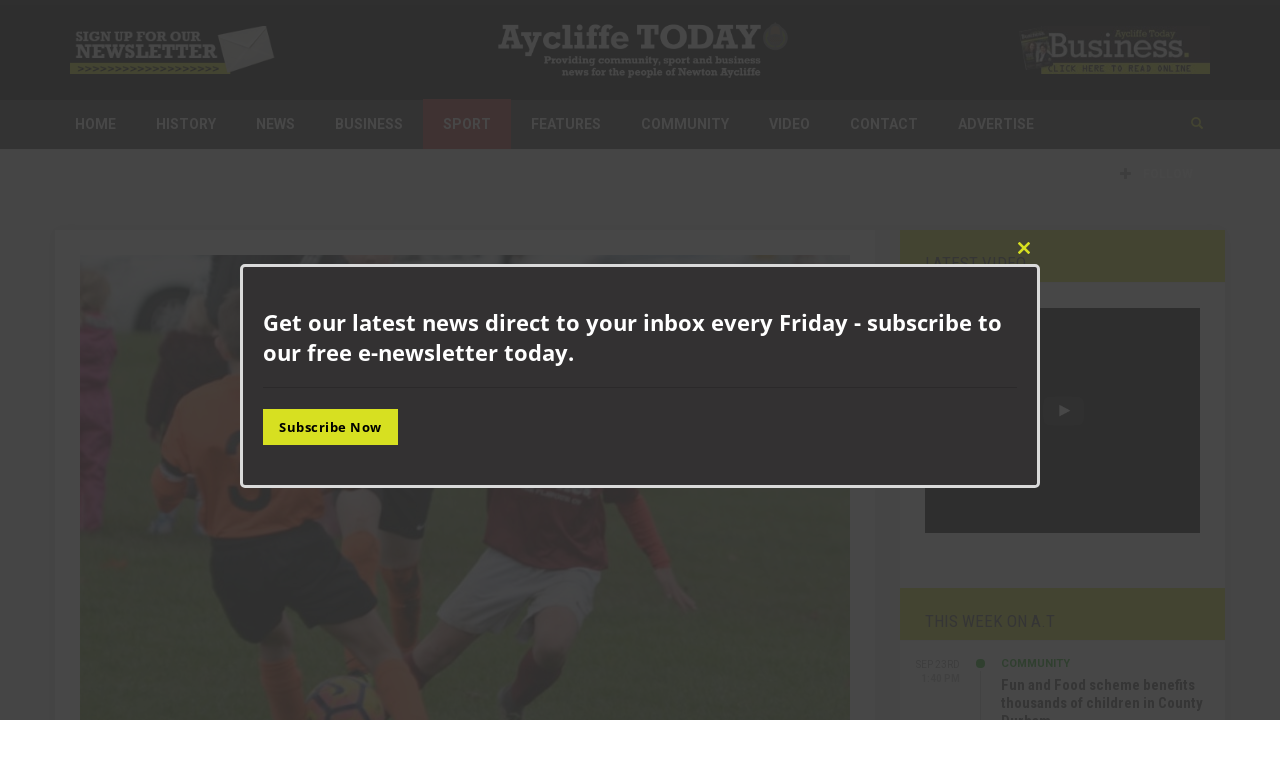

--- FILE ---
content_type: text/html; charset=UTF-8
request_url: https://www.aycliffetoday.co.uk/aycliffe-juniors-round-up-6/
body_size: 18676
content:
<!doctype html>
<!--[if lt IE 7]> <html class="no-js ie6 oldie"> <![endif]-->
<!--[if IE 7]>    <html class="no-js ie7 oldie"> <![endif]-->
<!--[if IE 8]>    <html class="no-js ie8 oldie"> <![endif]-->
<!--[if IE 9]>    <html class="no-js ie9 oldie"> <![endif]-->
<!--[if gt IE 8]><!--> <html class="no-js" lang="en-US"> <!--<![endif]-->
<head>
<!-- start:global -->
<meta charset="UTF-8" />
<!--[if IE]><meta http-equiv="X-UA-Compatible" content="IE=Edge,chrome=1"><![endif]-->
<!-- end:global -->
<!-- start:page title -->
<title>Aycliffe Juniors round-up - Aycliffe Today Aycliffe Today</title>
<!-- end:page title -->
<!-- start:responsive web design -->
<meta name="viewport" content="width=device-width, initial-scale=1">
<!-- end:responsive web design -->
<script src="https://code.jquery.com/jquery-3.5.1.min.js"></script>
<link rel="pingback" href="https://www.aycliffetoday.co.uk/xmlrpc.php" />
<!-- <link rel="stylesheet" id="seedprod-global-admin-css" href="https://www.aycliffetoday.co.uk/wp-content/plugins/coming-soon/public/css/global-admin.css" type="text/css" media="all" /> -->
<!-- <link rel="stylesheet" id="dashicons-css" href="https://www.aycliffetoday.co.uk/wp-includes/css/dashicons.min.css" type="text/css" media="all" /> -->
<!-- <link rel="stylesheet" id="admin-bar-css" href="https://www.aycliffetoday.co.uk/wp-includes/css/admin-bar.min.css" type="text/css" media="all" /> -->
<!-- <link rel="stylesheet" id="wp-block-library-css" href="https://www.aycliffetoday.co.uk/wp-includes/css/dist/block-library/style.min.css" type="text/css" media="all" /> -->
<!-- <link rel="stylesheet" id="gallery-image-content-css" href="https://www.aycliffetoday.co.uk/wp-content/plugins/gallery-image-content-post/css/gallery-image-content.css" type="text/css" media="all" /> -->
<!-- <link rel="stylesheet" id="wordfenceAJAXcss-css" href="https://www.aycliffetoday.co.uk/wp-content/plugins/wordfence/css/wordfenceBox.1659014884.css" type="text/css" media="all" /> -->
<!-- <link rel="stylesheet" id="miptheme-bootstrap-css" href="https://www.aycliffetoday.co.uk/wp-content/themes/weeklynews/assets/css/bootstrap.min.css" type="text/css" media="all" /> -->
<!-- <link rel="stylesheet" id="miptheme-external-styles-css" href="https://www.aycliffetoday.co.uk/wp-content/themes/weeklynews/assets/css/mip.external.css" type="text/css" media="all" /> -->
<!-- <link rel="stylesheet" id="miptheme-style-css" href="http://www.aycliffetoday.co.uk/wp-content/themes/weeklynews/style.css" type="text/css" media="all" /> -->
<!-- <link rel="stylesheet" id="dynamic-css-css" href="https://www.aycliffetoday.co.uk/wp-admin/admin-ajax.php?action=dynamic_css" type="text/css" media="all" /> -->
<link rel="stylesheet" type="text/css" href="//www.aycliffetoday.co.uk/wp-content/cache/wpfc-minified/mjmddsas/bqj6w.css" media="all"/>
<link rel="stylesheet" id="google-fonts-css" href="https://fonts.googleapis.com/css?family=Roboto%3A400%2C500%2C500italic%2C400italic%2C700%2C700italic%7CRoboto+Condensed%3A400%2C700%7CRoboto+Slab&#038;subset=latin" type="text/css" media="all" />
<!-- <link rel="stylesheet" id="font-styles-css" href="https://www.aycliffetoday.co.uk/wp-content/themes/weeklynews/assets/css/font-style.css" type="text/css" media="all" /> -->
<!-- start:wp_head -->
<script>
/* You can add more configuration options to webfontloader by previously defining the WebFontConfig with your options */
if ( typeof WebFontConfig === "undefined" ) {
WebFontConfig = new Object();
}
WebFontConfig['google'] = {families: ['Roboto:400,700', 'Roboto+Condensed:400']};
(function() {
var wf = document.createElement( 'script' );
wf.src = 'https://ajax.googleapis.com/ajax/libs/webfont/1.5.3/webfont.js';
wf.type = 'text/javascript';
wf.async = 'true';
var s = document.getElementsByTagName( 'script' )[0];
s.parentNode.insertBefore( wf, s );
})();
</script>
<meta name='robots' content='index, follow, max-image-preview:large, max-snippet:-1, max-video-preview:-1' />
<!-- This site is optimized with the Yoast SEO plugin v19.5.1 - https://yoast.com/wordpress/plugins/seo/ -->
<link rel="canonical" href="https://www.aycliffetoday.co.uk/aycliffe-juniors-round-up-6/" />
<meta property="og:locale" content="en_US" />
<meta property="og:type" content="article" />
<meta property="og:title" content="Aycliffe Juniors round-up - Aycliffe Today" />
<meta property="og:description" content="The Aycliffe Juniors footballing exploits continued with further matches enjoyed over the weekend which saw the Under 7&#8217;s winning our first title of the season. The Under 7&#8217;s wrapped up their first league title with a 4-2 win away at Stranton FC. It was their toughest challenge of the season so far. Dylan&#8217;s hatrick and [&hellip;]" />
<meta property="og:url" content="https://www.aycliffetoday.co.uk/aycliffe-juniors-round-up-6/" />
<meta property="og:site_name" content="Aycliffe Today" />
<meta property="article:published_time" content="2016-11-29T09:12:30+00:00" />
<meta property="article:modified_time" content="2016-11-29T10:59:59+00:00" />
<meta property="og:image" content="https://www.aycliffetoday.co.uk/wp-content/uploads/2016/11/juniors-round-up-1.jpg" />
<meta property="og:image:width" content="770" />
<meta property="og:image:height" content="539" />
<meta property="og:image:type" content="image/jpeg" />
<meta name="author" content="Martin Walker" />
<meta name="twitter:card" content="summary" />
<meta name="twitter:label1" content="Written by" />
<meta name="twitter:data1" content="Martin Walker" />
<meta name="twitter:label2" content="Est. reading time" />
<meta name="twitter:data2" content="3 minutes" />
<script type="application/ld+json" class="yoast-schema-graph">{"@context":"https://schema.org","@graph":[{"@type":"WebPage","@id":"https://www.aycliffetoday.co.uk/aycliffe-juniors-round-up-6/","url":"https://www.aycliffetoday.co.uk/aycliffe-juniors-round-up-6/","name":"Aycliffe Juniors round-up - Aycliffe Today","isPartOf":{"@id":"https://www.aycliffetoday.co.uk/#website"},"primaryImageOfPage":{"@id":"https://www.aycliffetoday.co.uk/aycliffe-juniors-round-up-6/#primaryimage"},"image":{"@id":"https://www.aycliffetoday.co.uk/aycliffe-juniors-round-up-6/#primaryimage"},"thumbnailUrl":"https://www.aycliffetoday.co.uk/wp-content/uploads/2016/11/juniors-round-up-1.jpg","datePublished":"2016-11-29T09:12:30+00:00","dateModified":"2016-11-29T10:59:59+00:00","author":{"@id":"https://www.aycliffetoday.co.uk/#/schema/person/905e6a6e326e1d2d841967687a3f7c96"},"breadcrumb":{"@id":"https://www.aycliffetoday.co.uk/aycliffe-juniors-round-up-6/#breadcrumb"},"inLanguage":"en-US","potentialAction":[{"@type":"ReadAction","target":["https://www.aycliffetoday.co.uk/aycliffe-juniors-round-up-6/"]}]},{"@type":"ImageObject","inLanguage":"en-US","@id":"https://www.aycliffetoday.co.uk/aycliffe-juniors-round-up-6/#primaryimage","url":"https://www.aycliffetoday.co.uk/wp-content/uploads/2016/11/juniors-round-up-1.jpg","contentUrl":"https://www.aycliffetoday.co.uk/wp-content/uploads/2016/11/juniors-round-up-1.jpg","width":770,"height":539},{"@type":"BreadcrumbList","@id":"https://www.aycliffetoday.co.uk/aycliffe-juniors-round-up-6/#breadcrumb","itemListElement":[{"@type":"ListItem","position":1,"name":"Home","item":"https://www.aycliffetoday.co.uk/"},{"@type":"ListItem","position":2,"name":"News","item":"https://www.aycliffetoday.co.uk/news/"},{"@type":"ListItem","position":3,"name":"Aycliffe Juniors round-up"}]},{"@type":"WebSite","@id":"https://www.aycliffetoday.co.uk/#website","url":"https://www.aycliffetoday.co.uk/","name":"Aycliffe Today","description":"","potentialAction":[{"@type":"SearchAction","target":{"@type":"EntryPoint","urlTemplate":"https://www.aycliffetoday.co.uk/?s={search_term_string}"},"query-input":"required name=search_term_string"}],"inLanguage":"en-US"},{"@type":"Person","@id":"https://www.aycliffetoday.co.uk/#/schema/person/905e6a6e326e1d2d841967687a3f7c96","name":"Martin Walker","url":"https://www.aycliffetoday.co.uk/author/mantis/"}]}</script>
<!-- / Yoast SEO plugin. -->
<link rel='dns-prefetch' href='//www.aycliffetoday.co.uk' />
<link rel='dns-prefetch' href='//ajax.googleapis.com' />
<link rel='dns-prefetch' href='//fonts.googleapis.com' />
<!-- <link rel='stylesheet' id='wp-block-library-css'  href='https://www.aycliffetoday.co.uk/wp-includes/css/dist/block-library/style.min.css' type='text/css' media='all' /> -->
<link rel="stylesheet" type="text/css" href="//www.aycliffetoday.co.uk/wp-content/cache/wpfc-minified/qxa4xzpt/bqj6w.css" media="all"/>
<style id='global-styles-inline-css' type='text/css'>
body{--wp--preset--color--black: #000000;--wp--preset--color--cyan-bluish-gray: #abb8c3;--wp--preset--color--white: #ffffff;--wp--preset--color--pale-pink: #f78da7;--wp--preset--color--vivid-red: #cf2e2e;--wp--preset--color--luminous-vivid-orange: #ff6900;--wp--preset--color--luminous-vivid-amber: #fcb900;--wp--preset--color--light-green-cyan: #7bdcb5;--wp--preset--color--vivid-green-cyan: #00d084;--wp--preset--color--pale-cyan-blue: #8ed1fc;--wp--preset--color--vivid-cyan-blue: #0693e3;--wp--preset--color--vivid-purple: #9b51e0;--wp--preset--gradient--vivid-cyan-blue-to-vivid-purple: linear-gradient(135deg,rgba(6,147,227,1) 0%,rgb(155,81,224) 100%);--wp--preset--gradient--light-green-cyan-to-vivid-green-cyan: linear-gradient(135deg,rgb(122,220,180) 0%,rgb(0,208,130) 100%);--wp--preset--gradient--luminous-vivid-amber-to-luminous-vivid-orange: linear-gradient(135deg,rgba(252,185,0,1) 0%,rgba(255,105,0,1) 100%);--wp--preset--gradient--luminous-vivid-orange-to-vivid-red: linear-gradient(135deg,rgba(255,105,0,1) 0%,rgb(207,46,46) 100%);--wp--preset--gradient--very-light-gray-to-cyan-bluish-gray: linear-gradient(135deg,rgb(238,238,238) 0%,rgb(169,184,195) 100%);--wp--preset--gradient--cool-to-warm-spectrum: linear-gradient(135deg,rgb(74,234,220) 0%,rgb(151,120,209) 20%,rgb(207,42,186) 40%,rgb(238,44,130) 60%,rgb(251,105,98) 80%,rgb(254,248,76) 100%);--wp--preset--gradient--blush-light-purple: linear-gradient(135deg,rgb(255,206,236) 0%,rgb(152,150,240) 100%);--wp--preset--gradient--blush-bordeaux: linear-gradient(135deg,rgb(254,205,165) 0%,rgb(254,45,45) 50%,rgb(107,0,62) 100%);--wp--preset--gradient--luminous-dusk: linear-gradient(135deg,rgb(255,203,112) 0%,rgb(199,81,192) 50%,rgb(65,88,208) 100%);--wp--preset--gradient--pale-ocean: linear-gradient(135deg,rgb(255,245,203) 0%,rgb(182,227,212) 50%,rgb(51,167,181) 100%);--wp--preset--gradient--electric-grass: linear-gradient(135deg,rgb(202,248,128) 0%,rgb(113,206,126) 100%);--wp--preset--gradient--midnight: linear-gradient(135deg,rgb(2,3,129) 0%,rgb(40,116,252) 100%);--wp--preset--duotone--dark-grayscale: url('#wp-duotone-dark-grayscale');--wp--preset--duotone--grayscale: url('#wp-duotone-grayscale');--wp--preset--duotone--purple-yellow: url('#wp-duotone-purple-yellow');--wp--preset--duotone--blue-red: url('#wp-duotone-blue-red');--wp--preset--duotone--midnight: url('#wp-duotone-midnight');--wp--preset--duotone--magenta-yellow: url('#wp-duotone-magenta-yellow');--wp--preset--duotone--purple-green: url('#wp-duotone-purple-green');--wp--preset--duotone--blue-orange: url('#wp-duotone-blue-orange');--wp--preset--font-size--small: 13px;--wp--preset--font-size--medium: 20px;--wp--preset--font-size--large: 36px;--wp--preset--font-size--x-large: 42px;}.has-black-color{color: var(--wp--preset--color--black) !important;}.has-cyan-bluish-gray-color{color: var(--wp--preset--color--cyan-bluish-gray) !important;}.has-white-color{color: var(--wp--preset--color--white) !important;}.has-pale-pink-color{color: var(--wp--preset--color--pale-pink) !important;}.has-vivid-red-color{color: var(--wp--preset--color--vivid-red) !important;}.has-luminous-vivid-orange-color{color: var(--wp--preset--color--luminous-vivid-orange) !important;}.has-luminous-vivid-amber-color{color: var(--wp--preset--color--luminous-vivid-amber) !important;}.has-light-green-cyan-color{color: var(--wp--preset--color--light-green-cyan) !important;}.has-vivid-green-cyan-color{color: var(--wp--preset--color--vivid-green-cyan) !important;}.has-pale-cyan-blue-color{color: var(--wp--preset--color--pale-cyan-blue) !important;}.has-vivid-cyan-blue-color{color: var(--wp--preset--color--vivid-cyan-blue) !important;}.has-vivid-purple-color{color: var(--wp--preset--color--vivid-purple) !important;}.has-black-background-color{background-color: var(--wp--preset--color--black) !important;}.has-cyan-bluish-gray-background-color{background-color: var(--wp--preset--color--cyan-bluish-gray) !important;}.has-white-background-color{background-color: var(--wp--preset--color--white) !important;}.has-pale-pink-background-color{background-color: var(--wp--preset--color--pale-pink) !important;}.has-vivid-red-background-color{background-color: var(--wp--preset--color--vivid-red) !important;}.has-luminous-vivid-orange-background-color{background-color: var(--wp--preset--color--luminous-vivid-orange) !important;}.has-luminous-vivid-amber-background-color{background-color: var(--wp--preset--color--luminous-vivid-amber) !important;}.has-light-green-cyan-background-color{background-color: var(--wp--preset--color--light-green-cyan) !important;}.has-vivid-green-cyan-background-color{background-color: var(--wp--preset--color--vivid-green-cyan) !important;}.has-pale-cyan-blue-background-color{background-color: var(--wp--preset--color--pale-cyan-blue) !important;}.has-vivid-cyan-blue-background-color{background-color: var(--wp--preset--color--vivid-cyan-blue) !important;}.has-vivid-purple-background-color{background-color: var(--wp--preset--color--vivid-purple) !important;}.has-black-border-color{border-color: var(--wp--preset--color--black) !important;}.has-cyan-bluish-gray-border-color{border-color: var(--wp--preset--color--cyan-bluish-gray) !important;}.has-white-border-color{border-color: var(--wp--preset--color--white) !important;}.has-pale-pink-border-color{border-color: var(--wp--preset--color--pale-pink) !important;}.has-vivid-red-border-color{border-color: var(--wp--preset--color--vivid-red) !important;}.has-luminous-vivid-orange-border-color{border-color: var(--wp--preset--color--luminous-vivid-orange) !important;}.has-luminous-vivid-amber-border-color{border-color: var(--wp--preset--color--luminous-vivid-amber) !important;}.has-light-green-cyan-border-color{border-color: var(--wp--preset--color--light-green-cyan) !important;}.has-vivid-green-cyan-border-color{border-color: var(--wp--preset--color--vivid-green-cyan) !important;}.has-pale-cyan-blue-border-color{border-color: var(--wp--preset--color--pale-cyan-blue) !important;}.has-vivid-cyan-blue-border-color{border-color: var(--wp--preset--color--vivid-cyan-blue) !important;}.has-vivid-purple-border-color{border-color: var(--wp--preset--color--vivid-purple) !important;}.has-vivid-cyan-blue-to-vivid-purple-gradient-background{background: var(--wp--preset--gradient--vivid-cyan-blue-to-vivid-purple) !important;}.has-light-green-cyan-to-vivid-green-cyan-gradient-background{background: var(--wp--preset--gradient--light-green-cyan-to-vivid-green-cyan) !important;}.has-luminous-vivid-amber-to-luminous-vivid-orange-gradient-background{background: var(--wp--preset--gradient--luminous-vivid-amber-to-luminous-vivid-orange) !important;}.has-luminous-vivid-orange-to-vivid-red-gradient-background{background: var(--wp--preset--gradient--luminous-vivid-orange-to-vivid-red) !important;}.has-very-light-gray-to-cyan-bluish-gray-gradient-background{background: var(--wp--preset--gradient--very-light-gray-to-cyan-bluish-gray) !important;}.has-cool-to-warm-spectrum-gradient-background{background: var(--wp--preset--gradient--cool-to-warm-spectrum) !important;}.has-blush-light-purple-gradient-background{background: var(--wp--preset--gradient--blush-light-purple) !important;}.has-blush-bordeaux-gradient-background{background: var(--wp--preset--gradient--blush-bordeaux) !important;}.has-luminous-dusk-gradient-background{background: var(--wp--preset--gradient--luminous-dusk) !important;}.has-pale-ocean-gradient-background{background: var(--wp--preset--gradient--pale-ocean) !important;}.has-electric-grass-gradient-background{background: var(--wp--preset--gradient--electric-grass) !important;}.has-midnight-gradient-background{background: var(--wp--preset--gradient--midnight) !important;}.has-small-font-size{font-size: var(--wp--preset--font-size--small) !important;}.has-medium-font-size{font-size: var(--wp--preset--font-size--medium) !important;}.has-large-font-size{font-size: var(--wp--preset--font-size--large) !important;}.has-x-large-font-size{font-size: var(--wp--preset--font-size--x-large) !important;}
</style>
<!-- <link rel='stylesheet' id='gallery-image-content-css'  href='https://www.aycliffetoday.co.uk/wp-content/plugins/gallery-image-content-post/css/gallery-image-content.css' type='text/css' media='all' /> -->
<!-- <link rel='stylesheet' id='miptheme-bootstrap-css'  href='https://www.aycliffetoday.co.uk/wp-content/themes/weeklynews/assets/css/bootstrap.min.css' type='text/css' media='all' /> -->
<!-- <link rel='stylesheet' id='miptheme-external-styles-css'  href='https://www.aycliffetoday.co.uk/wp-content/themes/weeklynews/assets/css/mip.external.css' type='text/css' media='all' /> -->
<!-- <link rel='stylesheet' id='miptheme-style-css'  href='https://www.aycliffetoday.co.uk/wp-content/themes/weeklynews/style.css' type='text/css' media='all' /> -->
<!-- <link rel='stylesheet' id='dynamic-css-css'  href='https://www.aycliffetoday.co.uk/wp-admin/admin-ajax.php?action=dynamic_css' type='text/css' media='all' /> -->
<link rel="stylesheet" type="text/css" href="//www.aycliffetoday.co.uk/wp-content/cache/wpfc-minified/f1n14dya/bqj6w.css" media="all"/>
<link rel='stylesheet' id='google-fonts-css' href="https://fonts.googleapis.com/css?family=Roboto%3A400%2C500%2C500italic%2C400italic%2C700%2C700italic%7CRoboto+Condensed%3A400%2C700%7CRoboto+Slab&#038;subset=latin" type='text/css' media='all' />
<!-- <link rel='stylesheet' id='font-styles-css'  href='https://www.aycliffetoday.co.uk/wp-content/themes/weeklynews/assets/css/font-style.css' type='text/css' media='all' /> -->
<link rel="stylesheet" type="text/css" href="//www.aycliffetoday.co.uk/wp-content/cache/wpfc-minified/7xfpcrb2/bqj6w.css" media="all"/>
<!--[if lt IE 9]>
<link rel='stylesheet' id='miptheme-photobox-ie-css'  href='https://www.aycliffetoday.co.uk/wp-content/themes/weeklynews/assets/css/photobox.ie.css' type='text/css' media='all' />
<![endif]-->
<!--n2css--><link rel="https://api.w.org/" href="https://www.aycliffetoday.co.uk/wp-json/" /><link rel="alternate" type="application/json" href="https://www.aycliffetoday.co.uk/wp-json/wp/v2/posts/21811" /><link rel="alternate" type="application/json+oembed" href="https://www.aycliffetoday.co.uk/wp-json/oembed/1.0/embed?url=https%3A%2F%2Fwww.aycliffetoday.co.uk%2Faycliffe-juniors-round-up-6%2F" />
<link rel="alternate" type="text/xml+oembed" href="https://www.aycliffetoday.co.uk/wp-json/oembed/1.0/embed?url=https%3A%2F%2Fwww.aycliffetoday.co.uk%2Faycliffe-juniors-round-up-6%2F&#038;format=xml" />
<!-- <link type="text/css" rel="stylesheet" href="https://www.aycliffetoday.co.uk/wp-content/plugins/social-widget/style.css"/> -->
<link rel="stylesheet" type="text/css" href="//www.aycliffetoday.co.uk/wp-content/cache/wpfc-minified/kzqjmfya/bqj6w.css" media="all"/>			<link rel="preload" href="https://www.aycliffetoday.co.uk/wp-content/plugins/wordpress-popup/assets/hustle-ui/fonts/hustle-icons-font.woff2" as="font" type="font/woff2" crossorigin>
<!--Customizer CSS-->
<style type="text/css">
#header-branding { background-color:#000000; }                                #header-branding { border-top-color:#0a0a0a; }                                #header-branding { border-bottom-color:#000000; }                                                                                                                                                                                                
#top-navigation { background-color:#8224e3; }                #header-navigation { background-color:#333132; }
#header-navigation ul li.search-nav .dropdown-menu { background-color:#333132; }                #header-navigation ul li.search-nav .dropdown-menu input { background-color:#000000; }
#top-navigation ul ul { background-color:#8224e3; }                #header-navigation ul ul { background-color:#333132; }                                                #header-navigation ul li.current a, #header-navigation ul li.current-menu-item a, #header-navigation ul li a:hover, #header-navigation ul li:hover a, #header-navigation ul li a:focus { background-color:#dd3333; }
</style>
<!--/Customizer CSS-->
<style id="hustle-module-1-0-styles" class="hustle-module-styles hustle-module-styles-1">.hustle-ui.module_id_1 .hustle-popup-content {max-width: 800px;} .hustle-ui.module_id_1  {padding-right: 10px;padding-left: 10px;}.hustle-ui.module_id_1  .hustle-popup-content .hustle-info,.hustle-ui.module_id_1  .hustle-popup-content .hustle-optin {padding-top: 10px;padding-bottom: 10px;}@media screen and (min-width: 783px) {.hustle-ui:not(.hustle-size--small).module_id_1  {padding-right: 10px;padding-left: 10px;}.hustle-ui:not(.hustle-size--small).module_id_1  .hustle-popup-content .hustle-info,.hustle-ui:not(.hustle-size--small).module_id_1  .hustle-popup-content .hustle-optin {padding-top: 10px;padding-bottom: 10px;}} .hustle-ui.module_id_1 .hustle-layout {margin: 0px 0px 0px 0px;padding: 0px 0px 0px 0px;border-width: 3px 3px 3px 3px;border-style: solid;border-color: #dadada;border-radius: 5px 5px 5px 5px;overflow: hidden;background-color: #333132;-moz-box-shadow: 0px 0px 0px 0px rgba(0,0,0,0.2);-webkit-box-shadow: 0px 0px 0px 0px rgba(0,0,0,0.2);box-shadow: 0px 0px 0px 0px rgba(0,0,0,0.2);}@media screen and (min-width: 783px) {.hustle-ui:not(.hustle-size--small).module_id_1 .hustle-layout {margin: 0px 0px 0px 0px;padding: 0px 0px 0px 0px;border-width: 3px 3px 3px 3px;border-style: solid;border-radius: 5px 5px 5px 5px;-moz-box-shadow: 0px 0px 0px 0px rgba(0,0,0,0.2);-webkit-box-shadow: 0px 0px 0px 0px rgba(0,0,0,0.2);box-shadow: 0px 0px 0px 0px rgba(0,0,0,0.2);}} .hustle-ui.module_id_1 .hustle-layout .hustle-layout-content {padding: 0px 0px 0px 0px;border-width: 0px 0px 0px 0px;border-style: solid;border-radius: 0px 0px 0px 0px;border-color: rgba(0,0,0,0);background-color: rgba(0,0,0,0);-moz-box-shadow: 0px 0px 0px 0px rgba(0,0,0,0);-webkit-box-shadow: 0px 0px 0px 0px rgba(0,0,0,0);box-shadow: 0px 0px 0px 0px rgba(0,0,0,0);}.hustle-ui.module_id_1 .hustle-main-wrapper {position: relative;padding:32px 0 0;}@media screen and (min-width: 783px) {.hustle-ui:not(.hustle-size--small).module_id_1 .hustle-layout .hustle-layout-content {padding: 0px 0px 0px 0px;border-width: 0px 0px 0px 0px;border-style: solid;border-radius: 0px 0px 0px 0px;-moz-box-shadow: 0px 0px 0px 0px rgba(0,0,0,0);-webkit-box-shadow: 0px 0px 0px 0px rgba(0,0,0,0);box-shadow: 0px 0px 0px 0px rgba(0,0,0,0);}}@media screen and (min-width: 783px) {.hustle-ui:not(.hustle-size--small).module_id_1 .hustle-main-wrapper {padding:32px 0 0;}}  .hustle-ui.module_id_1 .hustle-layout .hustle-content {margin: 0px 0px 0px 0px;padding: 10px 10px 10px 10px;border-width: 0px 0px 0px 0px;border-style: solid;border-radius: 0px 0px 0px 0px;border-color: rgba(0,0,0,0);background-color: rgba(0,0,0,0);-moz-box-shadow: 0px 0px 0px 0px rgba(0,0,0,0);-webkit-box-shadow: 0px 0px 0px 0px rgba(0,0,0,0);box-shadow: 0px 0px 0px 0px rgba(0,0,0,0);}.hustle-ui.module_id_1 .hustle-layout .hustle-content .hustle-content-wrap {padding: 10px 0 10px 0;}@media screen and (min-width: 783px) {.hustle-ui:not(.hustle-size--small).module_id_1 .hustle-layout .hustle-content {margin: 0px 0px 0px 0px;padding: 20px 20px 20px 20px;border-width: 0px 0px 0px 0px;border-style: solid;border-radius: 0px 0px 0px 0px;-moz-box-shadow: 0px 0px 0px 0px rgba(0,0,0,0);-webkit-box-shadow: 0px 0px 0px 0px rgba(0,0,0,0);box-shadow: 0px 0px 0px 0px rgba(0,0,0,0);}.hustle-ui:not(.hustle-size--small).module_id_1 .hustle-layout .hustle-content .hustle-content-wrap {padding: 20px 0 20px 0;}} .hustle-ui.module_id_1 .hustle-layout .hustle-group-content {margin: 0px 0px 0px 0px;padding: 0px 0px 20px 0px;border-color: rgba(0,0,0,0.16);border-width: 0px 0px 1px 0px;border-style: solid;color: #ffffff;}.hustle-ui.module_id_1 .hustle-layout .hustle-group-content b,.hustle-ui.module_id_1 .hustle-layout .hustle-group-content strong {font-weight: bold;}.hustle-ui.module_id_1 .hustle-layout .hustle-group-content a,.hustle-ui.module_id_1 .hustle-layout .hustle-group-content a:visited {color: #38c5b5;}.hustle-ui.module_id_1 .hustle-layout .hustle-group-content a:hover {color: #49e2d1;}.hustle-ui.module_id_1 .hustle-layout .hustle-group-content a:focus,.hustle-ui.module_id_1 .hustle-layout .hustle-group-content a:active {color: #49e2d1;}@media screen and (min-width: 783px) {.hustle-ui:not(.hustle-size--small).module_id_1 .hustle-layout .hustle-group-content {margin: 0px 0px 0px 0px;padding: 0px 0px 20px 0px;border-width: 0px 0px 1px 0px;border-style: solid;}}.hustle-ui.module_id_1 .hustle-layout .hustle-group-content {color: #ffffff;font-size: 14px;line-height: 1.45em;font-family: Open Sans;}@media screen and (min-width: 783px) {.hustle-ui:not(.hustle-size--small).module_id_1 .hustle-layout .hustle-group-content {font-size: 14px;line-height: 1.45em;}}.hustle-ui.module_id_1 .hustle-layout .hustle-group-content p:not([class*="forminator-"]) {margin: 0 0 10px;color: #ffffff;font: normal 14px/1.45em Open Sans;font-style: normal;letter-spacing: 0px;text-transform: none;text-decoration: none;}.hustle-ui.module_id_1 .hustle-layout .hustle-group-content p:not([class*="forminator-"]):last-child {margin-bottom: 0;}@media screen and (min-width: 783px) {.hustle-ui:not(.hustle-size--small).module_id_1 .hustle-layout .hustle-group-content p:not([class*="forminator-"]) {margin: 0 0 10px;font: normal 14px/1.45em Open Sans;font-style: normal;letter-spacing: 0px;text-transform: none;text-decoration: none;}.hustle-ui:not(.hustle-size--small).module_id_1 .hustle-layout .hustle-group-content p:not([class*="forminator-"]):last-child {margin-bottom: 0;}}.hustle-ui.module_id_1 .hustle-layout .hustle-group-content h1:not([class*="forminator-"]) {margin: 0 0 10px;color: #ffffff;font: 700 28px/1.4em Open Sans;font-style: normal;letter-spacing: 0px;text-transform: none;text-decoration: none;}.hustle-ui.module_id_1 .hustle-layout .hustle-group-content h1:not([class*="forminator-"]):last-child {margin-bottom: 0;}@media screen and (min-width: 783px) {.hustle-ui:not(.hustle-size--small).module_id_1 .hustle-layout .hustle-group-content h1:not([class*="forminator-"]) {margin: 0 0 10px;font: 700 28px/1.4em Open Sans;font-style: normal;letter-spacing: 0px;text-transform: none;text-decoration: none;}.hustle-ui:not(.hustle-size--small).module_id_1 .hustle-layout .hustle-group-content h1:not([class*="forminator-"]):last-child {margin-bottom: 0;}}.hustle-ui.module_id_1 .hustle-layout .hustle-group-content h2:not([class*="forminator-"]) {margin: 0 0 10px;color: #ffffff;font-size: 22px;line-height: 1.4em;font-weight: 700;font-style: normal;letter-spacing: 0px;text-transform: none;text-decoration: none;}.hustle-ui.module_id_1 .hustle-layout .hustle-group-content h2:not([class*="forminator-"]):last-child {margin-bottom: 0;}@media screen and (min-width: 783px) {.hustle-ui:not(.hustle-size--small).module_id_1 .hustle-layout .hustle-group-content h2:not([class*="forminator-"]) {margin: 0 0 10px;font-size: 22px;line-height: 1.4em;font-weight: 700;font-style: normal;letter-spacing: 0px;text-transform: none;text-decoration: none;}.hustle-ui:not(.hustle-size--small).module_id_1 .hustle-layout .hustle-group-content h2:not([class*="forminator-"]):last-child {margin-bottom: 0;}}.hustle-ui.module_id_1 .hustle-layout .hustle-group-content h3:not([class*="forminator-"]) {margin: 0 0 10px;color: #ffffff;font: 700 18px/1.4em Open Sans;font-style: normal;letter-spacing: 0px;text-transform: none;text-decoration: none;}.hustle-ui.module_id_1 .hustle-layout .hustle-group-content h3:not([class*="forminator-"]):last-child {margin-bottom: 0;}@media screen and (min-width: 783px) {.hustle-ui:not(.hustle-size--small).module_id_1 .hustle-layout .hustle-group-content h3:not([class*="forminator-"]) {margin: 0 0 10px;font: 700 18px/1.4em Open Sans;font-style: normal;letter-spacing: 0px;text-transform: none;text-decoration: none;}.hustle-ui:not(.hustle-size--small).module_id_1 .hustle-layout .hustle-group-content h3:not([class*="forminator-"]):last-child {margin-bottom: 0;}}.hustle-ui.module_id_1 .hustle-layout .hustle-group-content h4:not([class*="forminator-"]) {margin: 0 0 10px;color: #ffffff;font: 700 16px/1.4em Open Sans;font-style: normal;letter-spacing: 0px;text-transform: none;text-decoration: none;}.hustle-ui.module_id_1 .hustle-layout .hustle-group-content h4:not([class*="forminator-"]):last-child {margin-bottom: 0;}@media screen and (min-width: 783px) {.hustle-ui:not(.hustle-size--small).module_id_1 .hustle-layout .hustle-group-content h4:not([class*="forminator-"]) {margin: 0 0 10px;font: 700 16px/1.4em Open Sans;font-style: normal;letter-spacing: 0px;text-transform: none;text-decoration: none;}.hustle-ui:not(.hustle-size--small).module_id_1 .hustle-layout .hustle-group-content h4:not([class*="forminator-"]):last-child {margin-bottom: 0;}}.hustle-ui.module_id_1 .hustle-layout .hustle-group-content h5:not([class*="forminator-"]) {margin: 0 0 10px;color: #ffffff;font: 700 14px/1.4em Open Sans;font-style: normal;letter-spacing: 0px;text-transform: none;text-decoration: none;}.hustle-ui.module_id_1 .hustle-layout .hustle-group-content h5:not([class*="forminator-"]):last-child {margin-bottom: 0;}@media screen and (min-width: 783px) {.hustle-ui:not(.hustle-size--small).module_id_1 .hustle-layout .hustle-group-content h5:not([class*="forminator-"]) {margin: 0 0 10px;font: 700 14px/1.4em Open Sans;font-style: normal;letter-spacing: 0px;text-transform: none;text-decoration: none;}.hustle-ui:not(.hustle-size--small).module_id_1 .hustle-layout .hustle-group-content h5:not([class*="forminator-"]):last-child {margin-bottom: 0;}}.hustle-ui.module_id_1 .hustle-layout .hustle-group-content h6:not([class*="forminator-"]) {margin: 0 0 10px;color: #ffffff;font: 700 12px/1.4em Open Sans;font-style: normal;letter-spacing: 0px;text-transform: uppercase;text-decoration: none;}.hustle-ui.module_id_1 .hustle-layout .hustle-group-content h6:not([class*="forminator-"]):last-child {margin-bottom: 0;}@media screen and (min-width: 783px) {.hustle-ui:not(.hustle-size--small).module_id_1 .hustle-layout .hustle-group-content h6:not([class*="forminator-"]) {margin: 0 0 10px;font: 700 12px/1.4em Open Sans;font-style: normal;letter-spacing: 0px;text-transform: uppercase;text-decoration: none;}.hustle-ui:not(.hustle-size--small).module_id_1 .hustle-layout .hustle-group-content h6:not([class*="forminator-"]):last-child {margin-bottom: 0;}}.hustle-ui.module_id_1 .hustle-layout .hustle-group-content ol:not([class*="forminator-"]),.hustle-ui.module_id_1 .hustle-layout .hustle-group-content ul:not([class*="forminator-"]) {margin: 0 0 10px;}.hustle-ui.module_id_1 .hustle-layout .hustle-group-content ol:not([class*="forminator-"]):last-child,.hustle-ui.module_id_1 .hustle-layout .hustle-group-content ul:not([class*="forminator-"]):last-child {margin-bottom: 0;}.hustle-ui.module_id_1 .hustle-layout .hustle-group-content li:not([class*="forminator-"]) {margin: 0 0 5px;color: #ffffff;font: normal 14px/1.45em Open Sans;font-style: normal;letter-spacing: 0px;text-transform: none;text-decoration: none;}.hustle-ui.module_id_1 .hustle-layout .hustle-group-content li:not([class*="forminator-"]):last-child {margin-bottom: 0;}.hustle-ui.module_id_1 .hustle-layout .hustle-group-content ol:not([class*="forminator-"]) li:before {color: #ADB5B7}.hustle-ui.module_id_1 .hustle-layout .hustle-group-content ul:not([class*="forminator-"]) li:before {background-color: #ADB5B7}@media screen and (min-width: 783px) {.hustle-ui.module_id_1 .hustle-layout .hustle-group-content ol:not([class*="forminator-"]),.hustle-ui.module_id_1 .hustle-layout .hustle-group-content ul:not([class*="forminator-"]) {margin: 0 0 20px;}.hustle-ui.module_id_1 .hustle-layout .hustle-group-content ol:not([class*="forminator-"]):last-child,.hustle-ui.module_id_1 .hustle-layout .hustle-group-content ul:not([class*="forminator-"]):last-child {margin: 0;}}@media screen and (min-width: 783px) {.hustle-ui:not(.hustle-size--small).module_id_1 .hustle-layout .hustle-group-content li:not([class*="forminator-"]) {margin: 0 0 5px;font: normal 14px/1.45em Open Sans;font-style: normal;letter-spacing: 0px;text-transform: none;text-decoration: none;}.hustle-ui:not(.hustle-size--small).module_id_1 .hustle-layout .hustle-group-content li:not([class*="forminator-"]):last-child {margin-bottom: 0;}}.hustle-ui.module_id_1 .hustle-layout .hustle-group-content blockquote {margin-right: 0;margin-left: 0;} .hustle-ui.module_id_1 .hustle-layout .hustle-cta-container {margin: 0px 0px 0px 0px;padding: 10px 0px 0px 0px;border-color: rgba(0,0,0,0);border-width: 1px 0px 0px 0px;border-style: solid;}@media screen and (min-width: 783px) {.hustle-ui:not(.hustle-size--small).module_id_1 .hustle-layout .hustle-cta-container {margin: 0px 0px 0px 0px;padding: 20px 0px 0px 0px;border-width: 1px 0px 0px 0px;border-style: solid;}} .hustle-ui.module_id_1 .hustle-layout a.hustle-button-cta {margin: 0;padding: 2px 16px 2px 16px;border-width: 0px 0px 0px 0px;border-style: solid;border-color: #2CAE9F;border-radius: 0px 0px 0px 0px;background-color: #d7e021;-moz-box-shadow: 0px 0px 0px 0px rgba(0,0,0,0);-webkit-box-shadow: 0px 0px 0px 0px rgba(0,0,0,0);box-shadow: 0px 0px 0px 0px rgba(0,0,0,0);color: #000000;font: bold 13px/32px Open Sans;font-style: normal;letter-spacing: 0.5px;text-transform: none;text-decoration: none;text-align: center;}.hustle-ui.module_id_1 .hustle-layout a.hustle-button-cta:hover {border-color: #39CDBD;background-color: #d7e021;color: #444444;}.hustle-ui.module_id_1 .hustle-layout a.hustle-button-cta:focus {border-color: #39CDBD;background-color: #d7e021;color: #444444;}@media screen and (min-width: 783px) {.hustle-ui:not(.hustle-size--small).module_id_1 .hustle-layout a.hustle-button-cta {padding: 2px 16px 2px 16px;border-width: 0px 0px 0px 0px;border-style: solid;border-radius: 0px 0px 0px 0px;box-shadow: 0px 0px 0px 0px rgba(0,0,0,0);-moz-box-shadow: 0px 0px 0px 0px rgba(0,0,0,0);-webkit-box-shadow: 0px 0px 0px 0px rgba(0,0,0,0);font: bold 13px/32px Open Sans;font-style: normal;letter-spacing: 0.5px;text-transform: none;text-decoration: none;text-align: center;}} .hustle-ui.module_id_1 .hustle-layout .hustle-cta-container {display: flex;flex-direction: column;}.hustle-ui.module_id_1 .hustle-layout .hustle-cta-container .hustle-button-cta {width: 100%;display: block;}@media screen and (min-width: 783px) {.hustle-ui:not(.hustle-size--small).module_id_1 .hustle-layout .hustle-cta-container {justify-content: left;display: flex;flex-direction: unset;}.hustle-ui:not(.hustle-size--small).module_id_1 .hustle-layout .hustle-cta-container .hustle-button-cta {width: auto;display: inline-block;}}button.hustle-button-close .hustle-icon-close:before {font-size: inherit;}.hustle-ui.module_id_1 button.hustle-button-close {color: #d7e021;background: transparent;border-radius: 0;position: absolute;z-index: 1;display: block;width: 32px;height: 32px;right: 0;left: auto;top: 0;bottom: auto;transform: unset;}.hustle-ui.module_id_1 button.hustle-button-close .hustle-icon-close {font-size: 12px;}.hustle-ui.module_id_1 button.hustle-button-close:hover {color: #d7e021;}.hustle-ui.module_id_1 button.hustle-button-close:focus {color: #d7e021;}@media screen and (min-width: 783px) {.hustle-ui:not(.hustle-size--small).module_id_1 button.hustle-button-close .hustle-icon-close {font-size: 12px;}.hustle-ui:not(.hustle-size--small).module_id_1 button.hustle-button-close {background: transparent;border-radius: 0;display: block;width: 32px;height: 32px;right: 0;left: auto;top: 0;bottom: auto;transform: unset;}}.hustle-ui.module_id_1 .hustle-popup-mask {background-color: rgba(51,51,51,0.9);} .hustle-ui.module_id_1 .hustle-layout .hustle-group-content blockquote {border-left-color: #38C5B5;}</style><script>                    (function(i,s,o,g,r,a,m){i['GoogleAnalyticsObject']=r;i[r]=i[r]||function(){
(i[r].q=i[r].q||[]).push(arguments)},i[r].l=1*new Date();a=s.createElement(o),
m=s.getElementsByTagName(o)[0];a.async=1;a.src=g;m.parentNode.insertBefore(a,m)
})(window,document,'script','//www.google-analytics.com/analytics.js','ga');
ga('create', 'UA-25018549-6', 'auto');
ga('send', 'pageview');                </script><script>                                    </script><style type="text/css" title="dynamic-css" class="options-output">#page-content header h2{}</style>    <!-- end:wp_head -->
<!--[if lt IE 9]>
<script src="https://www.aycliffetoday.co.uk/wp-content/themes/weeklynews/assets/js/respond.js"></script>
<script src="https://www.aycliffetoday.co.uk/wp-content/themes/weeklynews/assets/js/html5shiv.js"></script>
<![endif]-->
</head>
<body class="post-template-default single single-post postid-21811 single-format-standard gallery-image-zoom-effect linkbox-layout-1 theme-boxed sidebar-light" itemscope="itemscope" itemtype="http://schema.org/WebPage">
<!-- start:body-start -->
<!-- end:body-start -->
<!-- start:ad-top-banner -->
<!-- end:ad-top-banner -->
<!-- start:page outer wrap -->
<div id="page-outer-wrap">
<!-- start:page inner wrap -->
<div id="page-inner-wrap">
<!-- start:page header mobile -->
<header id="page-header-mobile" class="visible-xs visible-sm">
<!-- start:sidr -->
<nav id="mobile-menu">
<form id="search-form-mobile" class="mm-search" role="search" method="get" action="https://www.aycliffetoday.co.uk/">
<input type="text" name="s" placeholder="Search Aycliffe Today" value="" />
</form>
<ul id="menu-aycliffe-navigation" class="nav clearfix"><li id="mobile-nav-menu-item-17675" class="main-menu-item  menu-item-even menu-item-depth-0 menu-item menu-item-type-post_type menu-item-object-page menu-item-home "><a href="https://www.aycliffetoday.co.uk/">Home</a></li>
<li id="mobile-nav-menu-item-17684" class="main-menu-item  menu-item-even menu-item-depth-0 menu-item menu-item-type-taxonomy menu-item-object-category menu-category-21 "><a href="https://www.aycliffetoday.co.uk/category/history/">History</a></li>
<li id="mobile-nav-menu-item-17685" class="main-menu-item  menu-item-even menu-item-depth-0 menu-item menu-item-type-taxonomy menu-item-object-category menu-category-3 "><a href="https://www.aycliffetoday.co.uk/category/latest-news/">News</a></li>
<li id="mobile-nav-menu-item-17719" class="main-menu-item  menu-item-even menu-item-depth-0 menu-item menu-item-type-custom menu-item-object-custom menu-item-has-children "><a href="#">Business</a>
<ul class="sub-menu">
<li id="mobile-nav-menu-item-17679" class="sub-menu-item  menu-item-odd menu-item-depth-1 menu-item menu-item-type-taxonomy menu-item-object-category menu-category-296 "><a href="https://www.aycliffetoday.co.uk/category/business/">Business News</a></li>
<li id="mobile-nav-menu-item-17718" class="sub-menu-item  menu-item-odd menu-item-depth-1 menu-item menu-item-type-taxonomy menu-item-object-category menu-category-295 "><a href="https://www.aycliffetoday.co.uk/category/business/business-mag/">Business Mag</a></li>
</ul>
</li>
<li id="mobile-nav-menu-item-17686" class="main-menu-item  menu-item-even menu-item-depth-0 menu-item menu-item-type-taxonomy menu-item-object-category current-post-ancestor menu-item-has-children menu-category-298 "><a href="https://www.aycliffetoday.co.uk/category/sport/">Sport</a>
<ul class="sub-menu">
<li id="mobile-nav-menu-item-17691" class="sub-menu-item  menu-item-odd menu-item-depth-1 menu-item menu-item-type-taxonomy menu-item-object-category menu-category-10 "><a href="https://www.aycliffetoday.co.uk/category/sport/football/">Football</a></li>
<li id="mobile-nav-menu-item-17692" class="sub-menu-item  menu-item-odd menu-item-depth-1 menu-item menu-item-type-taxonomy menu-item-object-category menu-category-9 "><a href="https://www.aycliffetoday.co.uk/category/sport/nafc/">NAFC</a></li>
<li id="mobile-nav-menu-item-17689" class="sub-menu-item  menu-item-odd menu-item-depth-1 menu-item menu-item-type-taxonomy menu-item-object-category menu-category-13 "><a href="https://www.aycliffetoday.co.uk/category/sport/cricket/">Cricket</a></li>
<li id="mobile-nav-menu-item-17690" class="sub-menu-item  menu-item-odd menu-item-depth-1 menu-item menu-item-type-taxonomy menu-item-object-category menu-category-12 "><a href="https://www.aycliffetoday.co.uk/category/sport/durham-wildcats/">Durham Wildcats</a></li>
<li id="mobile-nav-menu-item-17687" class="sub-menu-item  menu-item-odd menu-item-depth-1 menu-item menu-item-type-taxonomy menu-item-object-category menu-category-15 "><a href="https://www.aycliffetoday.co.uk/category/sport/american-football/">American Football</a></li>
<li id="mobile-nav-menu-item-17688" class="sub-menu-item  menu-item-odd menu-item-depth-1 menu-item menu-item-type-taxonomy menu-item-object-category menu-category-16 "><a href="https://www.aycliffetoday.co.uk/category/sport/baseball/">Baseball</a></li>
<li id="mobile-nav-menu-item-17693" class="sub-menu-item  menu-item-odd menu-item-depth-1 menu-item menu-item-type-taxonomy menu-item-object-category menu-category-14 "><a href="https://www.aycliffetoday.co.uk/category/sport/rugby/">Rugby</a></li>
<li id="mobile-nav-menu-item-17694" class="sub-menu-item  menu-item-odd menu-item-depth-1 menu-item menu-item-type-taxonomy menu-item-object-category current-post-ancestor current-menu-parent current-post-parent menu-category-11 "><a href="https://www.aycliffetoday.co.uk/category/sport/youth-football/">Youth Football</a></li>
</ul>
</li>
<li id="mobile-nav-menu-item-17681" class="main-menu-item  menu-item-even menu-item-depth-0 menu-item menu-item-type-taxonomy menu-item-object-category menu-item-has-children menu-category-8 "><a href="https://www.aycliffetoday.co.uk/category/features/">Features</a>
<ul class="sub-menu">
<li id="mobile-nav-menu-item-17682" class="sub-menu-item  menu-item-odd menu-item-depth-1 menu-item menu-item-type-taxonomy menu-item-object-category menu-category-17 "><a href="https://www.aycliffetoday.co.uk/category/features/blog/">Blog</a></li>
<li id="mobile-nav-menu-item-17683" class="sub-menu-item  menu-item-odd menu-item-depth-1 menu-item menu-item-type-taxonomy menu-item-object-category menu-category-18 "><a href="https://www.aycliffetoday.co.uk/category/features/picture-galleries/">Picture Galleries</a></li>
</ul>
</li>
<li id="mobile-nav-menu-item-17680" class="main-menu-item  menu-item-even menu-item-depth-0 menu-item menu-item-type-taxonomy menu-item-object-category menu-item-has-children menu-category-4 "><a href="https://www.aycliffetoday.co.uk/category/community/">Community</a>
<ul class="sub-menu">
<li id="mobile-nav-menu-item-17716" class="sub-menu-item  menu-item-odd menu-item-depth-1 menu-item menu-item-type-taxonomy menu-item-object-category menu-category-297 "><a href="https://www.aycliffetoday.co.uk/category/community/a-t-people/">A.T People</a></li>
<li id="mobile-nav-menu-item-17882" class="sub-menu-item  menu-item-odd menu-item-depth-1 menu-item menu-item-type-post_type menu-item-object-page "><a href="https://www.aycliffetoday.co.uk/services-directory/">Services Directory</a></li>
</ul>
</li>
<li id="mobile-nav-menu-item-17678" class="main-menu-item  menu-item-even menu-item-depth-0 menu-item menu-item-type-post_type menu-item-object-page "><a href="https://www.aycliffetoday.co.uk/video-vault/">Video</a></li>
<li id="mobile-nav-menu-item-17677" class="main-menu-item  menu-item-even menu-item-depth-0 menu-item menu-item-type-post_type menu-item-object-page "><a href="https://www.aycliffetoday.co.uk/contact-us/">Contact</a></li>
<li id="mobile-nav-menu-item-17676" class="main-menu-item  menu-item-even menu-item-depth-0 menu-item menu-item-type-post_type menu-item-object-page "><a href="https://www.aycliffetoday.co.uk/advertise/">Advertise</a></li>
</ul>
</nav>
<!-- end:sidr -->
<!-- start:row -->
<div  class="row">
<!-- start:col -->
<div class="col-xs-6">
<!-- start:logo -->
<div class="logo"><a href="https://www.aycliffetoday.co.uk/"><img src="https://www.aycliffetoday.co.uk/wp-content/uploads/2016/09/aycliffe-today-logo.png" width="224" height="auto" alt="Aycliffe Today" /></a></div>
<!-- end:logo -->
</div>
<!-- end:col -->
<!-- start:col -->
<div class="col-xs-6 text-right">
<a id="nav-expander" href="#mobile-menu"><span class="glyphicon glyphicon-th"></span></a>
</div>
<!-- end:col -->
</div>
<!-- end:row -->
</header>
<!-- end:page-header-mobile -->
<!-- start:page-header -->
<header id="page-header" class="hidden-xs hidden-sm">
<!-- start:header-branding -->
<div id="header-branding" class="header-layout-5">                
<!-- start:container -->
<div class="container">
<!-- start:row -->
<div class="row">
<!-- start:col -->
<div class="col-sm-4 text-left">
<!-- start:banner -->
<a href="https://www.aycliffetoday.co.uk/aycliffe-today-newsletter" target="_self"><img src="https://www.aycliffetoday.co.uk/wp-content/uploads/2015/06/newslettter2.png" width="257" alt="" /></a>                <!-- end:banner -->
</div>
<!-- end:col -->
<!-- start:col -->
<div class="col-sm-4 text-center" itemscope="itemscope" itemtype="http://schema.org/Organization">
<!-- start:logo -->
<div class="logo"><a itemprop="url" href="https://www.aycliffetoday.co.uk"><img src="https://www.aycliffetoday.co.uk/wp-content/uploads/2016/09/aycliffe-today-logo.png" width="424" height="85" alt="Aycliffe Today" /></a></div>                <meta itemprop="name" content="Aycliffe Today">
<!-- end:logo -->
</div>
<!-- end:col -->
<!-- start:col -->
<div class="col-sm-4 text-right">
<!-- start:banner -->
<a href="https://www.aycliffetoday.co.uk/category/business/business-mag" target="_self"><img src="https://www.aycliffetoday.co.uk/wp-content/uploads/2016/09/tees-business-banner.png" width="241" alt="" /></a>                <!-- end:banner -->
</div>
<!-- end:col -->
</div>
<!-- end:row -->
</div>
<!-- end:container -->                    
</div>
<!-- end:header-branding -->
<!-- start:sticky-header -->
<div id="sticky-header" data-spy="affix" data-offset-top="100">
<!-- start:header-navigation -->
<div id="header-navigation">                
<!--            <span style="float:left">-->
<!--                    test-->
<!--                </span>-->
<!-- start:container -->
<div class="container">
<!-- start:menu -->
<nav id="menu">
<a href="https://www.aycliffetoday.co.uk/"><span class="sticky-logo"></span></a><ul id="menu-aycliffe-navigation-1" class="nav clearfix"><li id="nav-menu-item-17675" class="main-menu-item  menu-item-even menu-item-depth-0 menu-item menu-item-type-post_type menu-item-object-page menu-item-home "><a href="https://www.aycliffetoday.co.uk/" class="menu-link main-menu-link">Home</a></li>
<li id="nav-menu-item-17684" class="main-menu-item  menu-item-even menu-item-depth-0 menu-item menu-item-type-taxonomy menu-item-object-category menu-category-21 "><a href="https://www.aycliffetoday.co.uk/category/history/" class="menu-link main-menu-link">History</a></li>
<li id="nav-menu-item-17685" class="main-menu-item  menu-item-even menu-item-depth-0 menu-item menu-item-type-taxonomy menu-item-object-category menu-category-3 "><a href="https://www.aycliffetoday.co.uk/category/latest-news/" class="menu-link main-menu-link">News</a></li>
<li id="nav-menu-item-17719" class="main-menu-item  menu-item-even menu-item-depth-0 menu-item menu-item-type-custom menu-item-object-custom menu-item-has-children "><a href="#" class="menu-link main-menu-link">Business</a>
<div class="subnav-container"><ul class="subnav-menu">
<li id="nav-menu-item-17679" class="sub-menu-item  menu-item-odd menu-item-depth-1 menu-item menu-item-type-taxonomy menu-item-object-category menu-category-296 "><a href="https://www.aycliffetoday.co.uk/category/business/" class="menu-link sub-menu-link">Business News</a><div class="subnav-posts"><!-- start:article -->
<article class="linkbox large cat- text-center">
<a href="https://www.aycliffetoday.co.uk/nc-group-building-the-future-workforce-of-aycliffes-engineering-sector/">
<div class="thumb-wrap"><img itemprop="image" src="https://www.aycliffetoday.co.uk/wp-content/themes/weeklynews/images/dummy/190x140.jpg" width="190" height="140" alt="NC Group: Building the future workforce of Aycliffe’s engineering sector" class="img-responsive" /></div>
<h3>NC Group: Building the future workforce of Aycliffe’s engineering sector</h3>
</a>
</article>
<!-- end:article --><!-- start:article -->
<article class="linkbox large cat- text-center">
<a href="https://www.aycliffetoday.co.uk/how-senstronics-culture-has-nurtured-life-changing-career-for-jack/">
<div class="thumb-wrap"><img itemprop="image" src="https://www.aycliffetoday.co.uk/wp-content/uploads/2025/09/Senstronics_170725_01-190x140.jpg" width="190" height="140" alt="How Senstronics culture has nurtured life-changing career for Jack" class="img-responsive" /></div>
<h3>How Senstronics culture has nurtured life-changing career for Jack</h3>
</a>
</article>
<!-- end:article --><!-- start:article -->
<article class="linkbox large cat- text-center">
<a href="https://www.aycliffetoday.co.uk/strategic-expansion-for-family-firm-as-industrial-suppliers-set-up-shop-in-aycliffe/">
<div class="thumb-wrap"><img itemprop="image" src="https://www.aycliffetoday.co.uk/wp-content/uploads/2025/09/Masfix_160725_07-190x140.jpg" width="190" height="140" alt="Strategic expansion for family firm as industrial suppliers set up shop in Aycliffe" class="img-responsive" /></div>
<h3>Strategic expansion for family firm as industrial suppliers set up shop in Aycliffe</h3>
</a>
</article>
<!-- end:article --><!-- start:article -->
<article class="linkbox large cat- text-center">
<a href="https://www.aycliffetoday.co.uk/international-partnership-to-drive-net-zero-innovation/">
<div class="thumb-wrap"><img itemprop="image" src="https://www.aycliffetoday.co.uk/wp-content/uploads/2025/09/Teesside-University-MOU-with-The-University-of-Western-Australia-190x140.jpg" width="190" height="140" alt="International partnership to drive net zero innovation" class="img-responsive" /></div>
<h3>International partnership to drive net zero innovation</h3>
</a>
</article>
<!-- end:article --></div></li>
<li id="nav-menu-item-17718" class="sub-menu-item  menu-item-odd menu-item-depth-1 menu-item menu-item-type-taxonomy menu-item-object-category menu-category-295 "><a href="https://www.aycliffetoday.co.uk/category/business/business-mag/" class="menu-link sub-menu-link">Business Mag</a><div class="subnav-posts"><!-- start:article -->
<article class="linkbox large cat- text-center">
<a href="https://www.aycliffetoday.co.uk/aycliffe-business-issue-74/">
<div class="thumb-wrap"><img itemprop="image" src="https://www.aycliffetoday.co.uk/wp-content/uploads/2025/08/Aycliffe-Business-Issue-74-covers-190x140.jpg" width="190" height="140" alt="Aycliffe Business: Issue 74" class="img-responsive" /></div>
<h3>Aycliffe Business: Issue 74</h3>
</a>
</article>
<!-- end:article --><!-- start:article -->
<article class="linkbox large cat- text-center">
<a href="https://www.aycliffetoday.co.uk/aycliffe-business-issue-73/">
<div class="thumb-wrap"><img itemprop="image" src="https://www.aycliffetoday.co.uk/wp-content/uploads/2025/07/Aycliffe-Business-Issue-73-190x140.jpg" width="190" height="140" alt="Aycliffe Business: Issue 73" class="img-responsive" /></div>
<h3>Aycliffe Business: Issue 73</h3>
</a>
</article>
<!-- end:article --><!-- start:article -->
<article class="linkbox large cat- text-center">
<a href="https://www.aycliffetoday.co.uk/aycliffe-business-issue-72/">
<div class="thumb-wrap"><img itemprop="image" src="https://www.aycliffetoday.co.uk/wp-content/uploads/2025/05/AB-issue-72-covers-190x140.jpg" width="190" height="140" alt="Aycliffe Business: Issue 72" class="img-responsive" /></div>
<h3>Aycliffe Business: Issue 72</h3>
</a>
</article>
<!-- end:article --><!-- start:article -->
<article class="linkbox large cat- text-center">
<a href="https://www.aycliffetoday.co.uk/aycliffe-business-issue-71/">
<div class="thumb-wrap"><img itemprop="image" src="https://www.aycliffetoday.co.uk/wp-content/uploads/2025/03/Aycliffe-Business-issue-71-190x140.jpg" width="190" height="140" alt="Aycliffe Business: Issue 71" class="img-responsive" /></div>
<h3>Aycliffe Business: Issue 71</h3>
</a>
</article>
<!-- end:article --></div></li>
</ul></div>
</li>
<li id="nav-menu-item-17686" class="main-menu-item  menu-item-even menu-item-depth-0 menu-item menu-item-type-taxonomy menu-item-object-category current-post-ancestor menu-item-has-children menu-category-298 "><a href="https://www.aycliffetoday.co.uk/category/sport/" class="menu-link main-menu-link">Sport</a>
<div class="subnav-container"><ul class="subnav-menu">
<li id="nav-menu-item-17691" class="sub-menu-item  menu-item-odd menu-item-depth-1 menu-item menu-item-type-taxonomy menu-item-object-category menu-category-10 "><a href="https://www.aycliffetoday.co.uk/category/sport/football/" class="menu-link sub-menu-link">Football</a><div class="subnav-posts"><!-- start:article -->
<article class="linkbox large cat- text-center">
<a href="https://www.aycliffetoday.co.uk/aycliffe-youthy-round-up/">
<div class="thumb-wrap"><img itemprop="image" src="https://www.aycliffetoday.co.uk/wp-content/uploads/2023/05/Aycliffe-Youthy-Women-190x140.jpg" width="190" height="140" alt="Aycliffe Youthy round-up" class="img-responsive" /></div>
<h3>Aycliffe Youthy round-up</h3>
</a>
</article>
<!-- end:article --><!-- start:article -->
<article class="linkbox large cat- text-center">
<a href="https://www.aycliffetoday.co.uk/aycliffe-stay-third-with-4-0-away-win/">
<div class="thumb-wrap"><img itemprop="image" src="https://www.aycliffetoday.co.uk/wp-content/uploads/2022/02/Redcar-Athletic-v-Newton-Aycliffe-190x140.jpg" width="190" height="140" alt="Aycliffe stay third with 4-0 away win" class="img-responsive" /></div>
<h3>Aycliffe stay third with 4-0 away win</h3>
</a>
</article>
<!-- end:article --><!-- start:article -->
<article class="linkbox large cat- text-center">
<a href="https://www.aycliffetoday.co.uk/aycliffe-go-top-with-four-wins-from-first-four-games/">
<div class="thumb-wrap"><img itemprop="image" src="https://www.aycliffetoday.co.uk/wp-content/uploads/2021/08/Consett-v-Newton-Aycliffe-190x140.jpg" width="190" height="140" alt="Aycliffe go top with four wins from first four games" class="img-responsive" /></div>
<h3>Aycliffe go top with four wins from first four games</h3>
</a>
</article>
<!-- end:article --><!-- start:article -->
<article class="linkbox large cat- text-center">
<a href="https://www.aycliffetoday.co.uk/unbeaten-start-for-sports-club/">
<div class="thumb-wrap"><img itemprop="image" src="https://www.aycliffetoday.co.uk/wp-content/uploads/2019/09/Elite-Sheet-Sponsor-Sports-Club-190x140.jpg" width="190" height="140" alt="Unbeaten start for Sports Club" class="img-responsive" /></div>
<h3>Unbeaten start for Sports Club</h3>
</a>
</article>
<!-- end:article --></div></li>
<li id="nav-menu-item-17692" class="sub-menu-item  menu-item-odd menu-item-depth-1 menu-item menu-item-type-taxonomy menu-item-object-category menu-category-9 "><a href="https://www.aycliffetoday.co.uk/category/sport/nafc/" class="menu-link sub-menu-link">NAFC</a><div class="subnav-posts"><!-- start:article -->
<article class="linkbox large cat- text-center">
<a href="https://www.aycliffetoday.co.uk/38584-2/">
<div class="thumb-wrap"><img itemprop="image" src="https://www.aycliffetoday.co.uk/wp-content/uploads/2025/09/Tom-Henson-in-action-against-Blyth-Town-190x140.jpg" width="190" height="140" alt="Aycliffe prepare for FA Trophy trip" class="img-responsive" /></div>
<h3>Aycliffe prepare for FA Trophy trip</h3>
</a>
</article>
<!-- end:article --><!-- start:article -->
<article class="linkbox large cat- text-center">
<a href="https://www.aycliffetoday.co.uk/aycliffe-back-in-league-action-at-moore-lane/">
<div class="thumb-wrap"><img itemprop="image" src="https://www.aycliffetoday.co.uk/wp-content/uploads/2025/09/newton-aycliffe-fc-190x140.jpg" width="190" height="140" alt="Aycliffe back in league action at Moore Lane" class="img-responsive" /></div>
<h3>Aycliffe back in league action at Moore Lane</h3>
</a>
</article>
<!-- end:article --><!-- start:article -->
<article class="linkbox large cat- text-center">
<a href="https://www.aycliffetoday.co.uk/fa-cup-weekend-for-aycliffe-as-newtonians-get-first-win-on-the-board/">
<div class="thumb-wrap"><img itemprop="image" src="https://www.aycliffetoday.co.uk/wp-content/uploads/2025/08/Pontefract-Collieries-v-Newton-Aycliffe-190x140.jpg" width="190" height="140" alt="FA Cup weekend for Aycliffe as Newtonians get first win on the board" class="img-responsive" /></div>
<h3>FA Cup weekend for Aycliffe as Newtonians get first win on the board</h3>
</a>
</article>
<!-- end:article --><!-- start:article -->
<article class="linkbox large cat- text-center">
<a href="https://www.aycliffetoday.co.uk/league-campaign-returns-for-aycliffe-after-summer-changes/">
<div class="thumb-wrap"><img itemprop="image" src="https://www.aycliffetoday.co.uk/wp-content/uploads/2025/08/Jack-Clarkson-Newton-Aycliffe-FC-190x140.jpg" width="190" height="140" alt="League campaign returns for Aycliffe after summer changes" class="img-responsive" /></div>
<h3>League campaign returns for Aycliffe after summer changes</h3>
</a>
</article>
<!-- end:article --></div></li>
<li id="nav-menu-item-17689" class="sub-menu-item  menu-item-odd menu-item-depth-1 menu-item menu-item-type-taxonomy menu-item-object-category menu-category-13 "><a href="https://www.aycliffetoday.co.uk/category/sport/cricket/" class="menu-link sub-menu-link">Cricket</a><div class="subnav-posts"><!-- start:article -->
<article class="linkbox large cat- text-center">
<a href="https://www.aycliffetoday.co.uk/aycliffe-cricket-round-up-98/">
<div class="thumb-wrap"><img itemprop="image" src="https://www.aycliffetoday.co.uk/wp-content/uploads/2025/09/Leon-Patel-batting-2025d-190x140.jpg" width="190" height="140" alt="Aycliffe Cricket round-up" class="img-responsive" /></div>
<h3>Aycliffe Cricket round-up</h3>
</a>
</article>
<!-- end:article --><!-- start:article -->
<article class="linkbox large cat- text-center">
<a href="https://www.aycliffetoday.co.uk/aycliffe-cricket-round-up-97/">
<div class="thumb-wrap"><img itemprop="image" src="https://www.aycliffetoday.co.uk/wp-content/uploads/2025/09/Leo-Mercy-Batting-2025aa-190x140.jpg" width="190" height="140" alt="Aycliffe Cricket round-up" class="img-responsive" /></div>
<h3>Aycliffe Cricket round-up</h3>
</a>
</article>
<!-- end:article --><!-- start:article -->
<article class="linkbox large cat- text-center">
<a href="https://www.aycliffetoday.co.uk/aycliffe-cricket-round-up-96/">
<div class="thumb-wrap"><img itemprop="image" src="https://www.aycliffetoday.co.uk/wp-content/uploads/2025/09/Amanda-and-Tom-Norman-Aug-2025a-190x140.jpg" width="190" height="140" alt="Aycliffe Cricket round-up" class="img-responsive" /></div>
<h3>Aycliffe Cricket round-up</h3>
</a>
</article>
<!-- end:article --><!-- start:article -->
<article class="linkbox large cat- text-center">
<a href="https://www.aycliffetoday.co.uk/aycliffe-cricket-round-up-95/">
<div class="thumb-wrap"><img itemprop="image" src="https://www.aycliffetoday.co.uk/wp-content/uploads/2025/08/Freddie-and-Trent-away-v-Wolviston-August-2025a-190x140.jpg" width="190" height="140" alt="Aycliffe Cricket round-up" class="img-responsive" /></div>
<h3>Aycliffe Cricket round-up</h3>
</a>
</article>
<!-- end:article --></div></li>
<li id="nav-menu-item-17690" class="sub-menu-item  menu-item-odd menu-item-depth-1 menu-item menu-item-type-taxonomy menu-item-object-category menu-category-12 "><a href="https://www.aycliffetoday.co.uk/category/sport/durham-wildcats/" class="menu-link sub-menu-link">Durham Wildcats</a><div class="subnav-posts"><!-- start:article -->
<article class="linkbox large cat- text-center">
<a href="https://www.aycliffetoday.co.uk/wildcats-fightback-to-secure-cup-win/">
<div class="thumb-wrap"><img itemprop="image" src="https://www.aycliffetoday.co.uk/wp-content/uploads/2013/10/Ralp-Bucci-190x140.jpg" width="190" height="140" alt="WILDCATS FIGHTBACK TO SECURE CUP WIN" class="img-responsive" /></div>
<h3>WILDCATS FIGHTBACK TO SECURE CUP WIN</h3>
</a>
</article>
<!-- end:article --><!-- start:article -->
<article class="linkbox large cat- text-center">
<a href="https://www.aycliffetoday.co.uk/wolves-edge-it-against-wildcats/">
<div class="thumb-wrap"><img itemprop="image" src="https://www.aycliffetoday.co.uk/wp-content/uploads/2012/02/AycliffeToday-190x140.jpg" width="190" height="140" alt="WOLVES EDGE IT AGAINST WILDCATS" class="img-responsive" /></div>
<h3>WOLVES EDGE IT AGAINST WILDCATS</h3>
</a>
</article>
<!-- end:article --><!-- start:article -->
<article class="linkbox large cat- text-center">
<a href="https://www.aycliffetoday.co.uk/durham-wildcats-73-glasgow-rocks-99/">
<div class="thumb-wrap"><img itemprop="image" src="https://www.aycliffetoday.co.uk/wp-content/uploads/2012/02/AycliffeToday-190x140.jpg" width="190" height="140" alt="DURHAM WILDCATS 73, GLASGOW ROCKS 99" class="img-responsive" /></div>
<h3>DURHAM WILDCATS 73, GLASGOW ROCKS 99</h3>
</a>
</article>
<!-- end:article --><!-- start:article -->
<article class="linkbox large cat- text-center">
<a href="https://www.aycliffetoday.co.uk/wildcats-slay-lions-again/">
<div class="thumb-wrap"><img itemprop="image" src="https://www.aycliffetoday.co.uk/wp-content/uploads/2012/02/AycliffeToday-190x140.jpg" width="190" height="140" alt="WILDCATS SLAY LIONS AGAIN" class="img-responsive" /></div>
<h3>WILDCATS SLAY LIONS AGAIN</h3>
</a>
</article>
<!-- end:article --></div></li>
<li id="nav-menu-item-17687" class="sub-menu-item  menu-item-odd menu-item-depth-1 menu-item menu-item-type-taxonomy menu-item-object-category menu-category-15 "><a href="https://www.aycliffetoday.co.uk/category/sport/american-football/" class="menu-link sub-menu-link">American Football</a><div class="subnav-posts"><!-- start:article -->
<article class="linkbox large cat- text-center">
<a href="https://www.aycliffetoday.co.uk/warriors-beat-american-high-school/">
<div class="thumb-wrap"><img itemprop="image" src="https://www.aycliffetoday.co.uk/wp-content/uploads/2014/10/woodham-warriors-action-190x140.jpg" width="190" height="140" alt="WARRIORS BEAT AMERICAN HIGH SCHOOL" class="img-responsive" /></div>
<h3>WARRIORS BEAT AMERICAN HIGH SCHOOL</h3>
</a>
</article>
<!-- end:article --><!-- start:article -->
<article class="linkbox large cat- text-center">
<a href="https://www.aycliffetoday.co.uk/warriors-start-season-in-style/">
<div class="thumb-wrap"><img itemprop="image" src="https://www.aycliffetoday.co.uk/wp-content/uploads/2014/05/woodham-warriors-190x140.jpg" width="190" height="140" alt="WARRIORS START SEASON IN STYLE!" class="img-responsive" /></div>
<h3>WARRIORS START SEASON IN STYLE!</h3>
</a>
</article>
<!-- end:article --><!-- start:article -->
<article class="linkbox large cat- text-center">
<a href="https://www.aycliffetoday.co.uk/woodham-warriors-victorious/">
<div class="thumb-wrap"><img itemprop="image" src="https://www.aycliffetoday.co.uk/wp-content/uploads/2013/10/woodham-warriors-1-190x140.jpg" width="190" height="140" alt="WOODHAM WARRIORS VICTORIOUS" class="img-responsive" /></div>
<h3>WOODHAM WARRIORS VICTORIOUS</h3>
</a>
</article>
<!-- end:article --><!-- start:article -->
<article class="linkbox large cat- text-center">
<a href="https://www.aycliffetoday.co.uk/warriors-coach-to-train-gb-squad/">
<div class="thumb-wrap"><img itemprop="image" src="https://www.aycliffetoday.co.uk/wp-content/uploads/2012/12/adam-spanswick1-190x140.jpg" width="190" height="140" alt="WARRIORS COACH TO TRAIN GB SQUAD" class="img-responsive" /></div>
<h3>WARRIORS COACH TO TRAIN GB SQUAD</h3>
</a>
</article>
<!-- end:article --></div></li>
<li id="nav-menu-item-17688" class="sub-menu-item  menu-item-odd menu-item-depth-1 menu-item menu-item-type-taxonomy menu-item-object-category menu-category-16 "><a href="https://www.aycliffetoday.co.uk/category/sport/baseball/" class="menu-link sub-menu-link">Baseball</a><div class="subnav-posts"><!-- start:article -->
<article class="linkbox large cat- text-center">
<a href="https://www.aycliffetoday.co.uk/aycliffe-cricket-round-up-57/">
<div class="thumb-wrap"><img itemprop="image" src="https://www.aycliffetoday.co.uk/wp-content/uploads/2023/07/James-Lafield-Carroll-bowling-2023-190x140.jpg" width="190" height="140" alt="Aycliffe Cricket round-up" class="img-responsive" /></div>
<h3>Aycliffe Cricket round-up</h3>
</a>
</article>
<!-- end:article --><!-- start:article -->
<article class="linkbox large cat- text-center">
<a href="https://www.aycliffetoday.co.uk/councillors-pitch-for-local-sports-club/">
<div class="thumb-wrap"><img itemprop="image" src="https://www.aycliffetoday.co.uk/wp-content/uploads/2015/02/spartans-190x140.jpg" width="190" height="140" alt="COUNCILLORS &#039;PITCH&#039; FOR LOCAL SPORTS CLUB!" class="img-responsive" /></div>
<h3>COUNCILLORS 'PITCH' FOR LOCAL SPORTS CLUB!</h3>
</a>
</article>
<!-- end:article --><!-- start:article -->
<article class="linkbox large cat- text-center">
<a href="https://www.aycliffetoday.co.uk/spartans-up-for-top-award/">
<div class="thumb-wrap"><img itemprop="image" src="https://www.aycliffetoday.co.uk/wp-content/uploads/2012/09/NAS-web-13-190x140.jpg" width="190" height="140" alt="SPARTANS UP FOR TOP AWARD" class="img-responsive" /></div>
<h3>SPARTANS UP FOR TOP AWARD</h3>
</a>
</article>
<!-- end:article --><!-- start:article -->
<article class="linkbox large cat- text-center">
<a href="https://www.aycliffetoday.co.uk/newton-aycliffe-spartans-at-woodham/">
<div class="thumb-wrap"><img itemprop="image" src="https://www.aycliffetoday.co.uk/wp-content/uploads/2012/08/Newton-Aycliffe-Spartans-190x140.jpg" width="190" height="140" alt="NEWTON AYCLIFFE SPARTANS AT WOODHAM" class="img-responsive" /></div>
<h3>NEWTON AYCLIFFE SPARTANS AT WOODHAM</h3>
</a>
</article>
<!-- end:article --></div></li>
<li id="nav-menu-item-17693" class="sub-menu-item  menu-item-odd menu-item-depth-1 menu-item menu-item-type-taxonomy menu-item-object-category menu-category-14 "><a href="https://www.aycliffetoday.co.uk/category/sport/rugby/" class="menu-link sub-menu-link">Rugby</a><div class="subnav-posts"><!-- start:article -->
<article class="linkbox large cat- text-center">
<a href="https://www.aycliffetoday.co.uk/aycliffe-fall-to-heavy-defeat-against-league-leaders/">
<div class="thumb-wrap"><img itemprop="image" src="https://www.aycliffetoday.co.uk/wp-content/uploads/2018/02/Acklam-v-Aycliffe_68-190x140.jpg" width="190" height="140" alt="Aycliffe fall to heavy defeat against league leaders" class="img-responsive" /></div>
<h3>Aycliffe fall to heavy defeat against league leaders</h3>
</a>
</article>
<!-- end:article --><!-- start:article -->
<article class="linkbox large cat- text-center">
<a href="https://www.aycliffetoday.co.uk/aycliffe-notch-up-another-loss-in-local-derby/">
<div class="thumb-wrap"><img itemprop="image" src="https://www.aycliffetoday.co.uk/wp-content/uploads/2018/02/Sedgefield-v-Newton-Aycliffe-190x140.jpg" width="190" height="140" alt="Aycliffe notch up another loss in local derby" class="img-responsive" /></div>
<h3>Aycliffe notch up another loss in local derby</h3>
</a>
</article>
<!-- end:article --><!-- start:article -->
<article class="linkbox large cat- text-center">
<a href="https://www.aycliffetoday.co.uk/rugby-aycliffe-in-bottom-two-after-whitley-bay-defeat/">
<div class="thumb-wrap"><img itemprop="image" src="https://www.aycliffetoday.co.uk/wp-content/uploads/2018/02/Rugby-Newton-Aycliffe-v-Whitley-Bay-Rockliffe-1-190x140.jpg" width="190" height="140" alt="Rugby: Aycliffe in bottom two after Whitley Bay defeat" class="img-responsive" /></div>
<h3>Rugby: Aycliffe in bottom two after Whitley Bay defeat</h3>
</a>
</article>
<!-- end:article --><!-- start:article -->
<article class="linkbox large cat- text-center">
<a href="https://www.aycliffetoday.co.uk/aycliffe-return-to-winning-ways-with-hard-fought-victory-over-bishop/">
<div class="thumb-wrap"><img itemprop="image" src="https://www.aycliffetoday.co.uk/wp-content/uploads/2018/01/newton-aycliffe-v-bishop-auckland-190x140.jpg" width="190" height="140" alt="Aycliffe return to winning ways with hard-fought victory over Bishop" class="img-responsive" /></div>
<h3>Aycliffe return to winning ways with hard-fought victory over Bishop</h3>
</a>
</article>
<!-- end:article --></div></li>
<li id="nav-menu-item-17694" class="sub-menu-item  menu-item-odd menu-item-depth-1 menu-item menu-item-type-taxonomy menu-item-object-category current-post-ancestor current-menu-parent current-post-parent menu-category-11 "><a href="https://www.aycliffetoday.co.uk/category/sport/youth-football/" class="menu-link sub-menu-link">Youth Football</a><div class="subnav-posts"><!-- start:article -->
<article class="linkbox large cat- text-center">
<a href="https://www.aycliffetoday.co.uk/newton-aycliffe-juniors-round-up-4/">
<div class="thumb-wrap"><img itemprop="image" src="https://www.aycliffetoday.co.uk/wp-content/uploads/2025/09/aycliffe-juniors-190x140.jpeg" width="190" height="140" alt="Newton Aycliffe Juniors round-up" class="img-responsive" /></div>
<h3>Newton Aycliffe Juniors round-up</h3>
</a>
</article>
<!-- end:article --><!-- start:article -->
<article class="linkbox large cat- text-center">
<a href="https://www.aycliffetoday.co.uk/aycliffe-juniors-round-up-127/">
<div class="thumb-wrap"><img itemprop="image" src="https://www.aycliffetoday.co.uk/wp-content/uploads/2025/05/Aycliffe-Juniors-190x140.jpg" width="190" height="140" alt="Aycliffe Juniors round-up" class="img-responsive" /></div>
<h3>Aycliffe Juniors round-up</h3>
</a>
</article>
<!-- end:article --><!-- start:article -->
<article class="linkbox large cat- text-center">
<a href="https://www.aycliffetoday.co.uk/aycliffe-juniors-round-up-126/">
<div class="thumb-wrap"><img itemprop="image" src="https://www.aycliffetoday.co.uk/wp-content/uploads/2025/04/Aycliffe-Juniors-190x140.jpg" width="190" height="140" alt="Aycliffe Juniors round-up" class="img-responsive" /></div>
<h3>Aycliffe Juniors round-up</h3>
</a>
</article>
<!-- end:article --><!-- start:article -->
<article class="linkbox large cat- text-center">
<a href="https://www.aycliffetoday.co.uk/newton-aycliffe-juniors-round-up-3/">
<div class="thumb-wrap"><img itemprop="image" src="https://www.aycliffetoday.co.uk/wp-content/uploads/2025/03/Newton-Aycliffe-Juniors-190x140.jpg" width="190" height="140" alt="Newton Aycliffe Juniors round-up" class="img-responsive" /></div>
<h3>Newton Aycliffe Juniors round-up</h3>
</a>
</article>
<!-- end:article --></div></li>
</ul></div>
</li>
<li id="nav-menu-item-17681" class="main-menu-item  menu-item-even menu-item-depth-0 menu-item menu-item-type-taxonomy menu-item-object-category menu-item-has-children menu-category-8 "><a href="https://www.aycliffetoday.co.uk/category/features/" class="menu-link main-menu-link">Features</a>
<div class="subnav-container"><ul class="subnav-menu">
<li id="nav-menu-item-17682" class="sub-menu-item  menu-item-odd menu-item-depth-1 menu-item menu-item-type-taxonomy menu-item-object-category menu-category-17 "><a href="https://www.aycliffetoday.co.uk/category/features/blog/" class="menu-link sub-menu-link">Blog</a><div class="subnav-posts"><!-- start:article -->
<article class="linkbox large cat- text-center">
<a href="https://www.aycliffetoday.co.uk/covid-19-crisis-update-from-your-mp/">
<div class="thumb-wrap"><img itemprop="image" src="https://www.aycliffetoday.co.uk/wp-content/uploads/2020/05/Paul-Howell-MP-190x140.jpg" width="190" height="140" alt="Covid-19 crisis update from your MP" class="img-responsive" /></div>
<h3>Covid-19 crisis update from your MP</h3>
</a>
</article>
<!-- end:article --><!-- start:article -->
<article class="linkbox large cat- text-center">
<a href="https://www.aycliffetoday.co.uk/now-we-must-move-forward-says-mp/">
<div class="thumb-wrap"><img itemprop="image" src="https://www.aycliffetoday.co.uk/wp-content/uploads/2015/05/phil-wilson-aycliffe-town-centre-190x140.jpg" width="190" height="140" alt="‘Now we must move forward’ says MP" class="img-responsive" /></div>
<h3>‘Now we must move forward’ says MP</h3>
</a>
</article>
<!-- end:article --><!-- start:article -->
<article class="linkbox large cat- text-center">
<a href="https://www.aycliffetoday.co.uk/business-advice-cash-flow/">
<div class="thumb-wrap"><img itemprop="image" src="https://www.aycliffetoday.co.uk/wp-content/uploads/2016/04/Commercial-Expert-Mike-Coates-190x140.jpg" width="190" height="140" alt="Business Advice: Cash Flow" class="img-responsive" /></div>
<h3>Business Advice: Cash Flow</h3>
</a>
</article>
<!-- end:article --><!-- start:article -->
<article class="linkbox large cat- text-center">
<a href="https://www.aycliffetoday.co.uk/the-aycliffe-blue-blog-57/">
<div class="thumb-wrap"><img itemprop="image" src="https://www.aycliffetoday.co.uk/wp-content/uploads/2016/01/Inspector-Mark-Edwards-190x140.jpg" width="190" height="140" alt="The Aycliffe Blue Blog" class="img-responsive" /></div>
<h3>The Aycliffe Blue Blog</h3>
</a>
</article>
<!-- end:article --></div></li>
<li id="nav-menu-item-17683" class="sub-menu-item  menu-item-odd menu-item-depth-1 menu-item menu-item-type-taxonomy menu-item-object-category menu-category-18 "><a href="https://www.aycliffetoday.co.uk/category/features/picture-galleries/" class="menu-link sub-menu-link">Picture Galleries</a><div class="subnav-posts"><!-- start:article -->
<article class="linkbox large cat- text-center">
<a href="https://www.aycliffetoday.co.uk/picture-gallery-duke-of-kent-visits-ebac/">
<div class="thumb-wrap"><img itemprop="image" src="https://www.aycliffetoday.co.uk/wp-content/uploads/2015/11/Ebac-Duke-of-Kent-visit-9-190x140.jpg" width="190" height="140" alt="Picture Gallery: Duke of Kent visits Ebac" class="img-responsive" /></div>
<h3>Picture Gallery: Duke of Kent visits Ebac</h3>
</a>
</article>
<!-- end:article --><!-- start:article -->
<article class="linkbox large cat- text-center">
<a href="https://www.aycliffetoday.co.uk/pictures-hitachi-opening-ceremony/">
<div class="thumb-wrap"><img itemprop="image" src="https://www.aycliffetoday.co.uk/wp-content/uploads/2015/09/Hitachi-opening-ceremony-13-190x140.jpg" width="190" height="140" alt="PICTURES: Hitachi Opening Ceremony" class="img-responsive" /></div>
<h3>PICTURES: Hitachi Opening Ceremony</h3>
</a>
</article>
<!-- end:article --><!-- start:article -->
<article class="linkbox large cat- text-center">
<a href="https://www.aycliffetoday.co.uk/pictures-rof-59-in-progress-2/">
<div class="thumb-wrap"><img itemprop="image" src="https://www.aycliffetoday.co.uk/wp-content/uploads/2015/07/ROF-59-progress-22-july-2015-1-190x140.jpg" width="190" height="140" alt="PICTURES: ROF 59 in progress" class="img-responsive" /></div>
<h3>PICTURES: ROF 59 in progress</h3>
</a>
</article>
<!-- end:article --><!-- start:article -->
<article class="linkbox large cat- text-center">
<a href="https://www.aycliffetoday.co.uk/pictures-ayclife-dancers-in-national-finals/">
<div class="thumb-wrap"><img itemprop="image" src="https://www.aycliffetoday.co.uk/wp-content/uploads/2015/07/woodham-academy-dance-off-1-190x140.jpg" width="190" height="140" alt="PICTURES: Ayclife dancers in national finals" class="img-responsive" /></div>
<h3>PICTURES: Ayclife dancers in national finals</h3>
</a>
</article>
<!-- end:article --></div></li>
</ul></div>
</li>
<li id="nav-menu-item-17680" class="main-menu-item  menu-item-even menu-item-depth-0 menu-item menu-item-type-taxonomy menu-item-object-category menu-item-has-children menu-category-4 "><a href="https://www.aycliffetoday.co.uk/category/community/" class="menu-link main-menu-link">Community</a>
<div class="subnav-container"><ul class="subnav-menu">
<li id="nav-menu-item-17716" class="sub-menu-item  menu-item-odd menu-item-depth-1 menu-item menu-item-type-taxonomy menu-item-object-category menu-category-297 "><a href="https://www.aycliffetoday.co.uk/category/community/a-t-people/" class="menu-link sub-menu-link">A.T People</a><div class="subnav-posts"><!-- start:article -->
<article class="linkbox large cat- text-center">
<a href="https://www.aycliffetoday.co.uk/spring-2015/">
<div class="thumb-wrap"><img itemprop="image" src="https://www.aycliffetoday.co.uk/wp-content/uploads/2015/05/spring2015-190x140.jpg" width="190" height="140" alt="Spring 2015" class="img-responsive" /></div>
<h3>Spring 2015</h3>
</a>
</article>
<!-- end:article --><!-- start:article -->
<article class="linkbox large cat- text-center">
<a href="https://www.aycliffetoday.co.uk/december-2014/">
<div class="thumb-wrap"><img itemprop="image" src="https://www.aycliffetoday.co.uk/wp-content/uploads/2015/05/december2014-190x140.jpg" width="190" height="140" alt="December 2014" class="img-responsive" /></div>
<h3>December 2014</h3>
</a>
</article>
<!-- end:article --><!-- start:article -->
<article class="linkbox large cat- text-center">
<a href="https://www.aycliffetoday.co.uk/aug-sept-2014/">
<div class="thumb-wrap"><img itemprop="image" src="https://www.aycliffetoday.co.uk/wp-content/uploads/2015/05/aug-sept14-190x140.jpg" width="190" height="140" alt="Aug - Sept 2014" class="img-responsive" /></div>
<h3>Aug - Sept 2014</h3>
</a>
</article>
<!-- end:article --></div></li>
<li id="nav-menu-item-17882" class="sub-menu-item  menu-item-odd menu-item-depth-1 menu-item menu-item-type-post_type menu-item-object-page "><a href="https://www.aycliffetoday.co.uk/services-directory/" class="menu-link sub-menu-link">Services Directory</a></li>
</ul></div>
</li>
<li id="nav-menu-item-17678" class="main-menu-item  menu-item-even menu-item-depth-0 menu-item menu-item-type-post_type menu-item-object-page "><a href="https://www.aycliffetoday.co.uk/video-vault/" class="menu-link main-menu-link">Video</a></li>
<li id="nav-menu-item-17677" class="main-menu-item  menu-item-even menu-item-depth-0 menu-item menu-item-type-post_type menu-item-object-page "><a href="https://www.aycliffetoday.co.uk/contact-us/" class="menu-link main-menu-link">Contact</a></li>
<li id="nav-menu-item-17676" class="main-menu-item  menu-item-even menu-item-depth-0 menu-item menu-item-type-post_type menu-item-object-page "><a href="https://www.aycliffetoday.co.uk/advertise/" class="menu-link main-menu-link">Advertise</a></li>
<li class="search-nav"><a id="search-nav-button" href="#" role="button" class="dropdown-toggle" data-toggle="dropdown"><span class="glyphicon glyphicon-search"></span></a>
<div class="dropdown-menu dropdown-menu-right">
<form role="search" method="get" class="form-inline" action="https://www.aycliffetoday.co.uk/">
<button class="btn"><span class="glyphicon glyphicon-search"></span></button>
<div class="form-group">
<input id="nav-search" type="text" name="s"  value="" >
</div>
</form>
</div>
</li><li class="soc-media"><a href="#"><span class="glyphicon glyphicon-plus"></span> Follow</a><div class="dropnav-container"><ul class="dropnav-menu"><li class="soc-links soc-facebook"><a href="https://www.facebook.com/pages/Aycliffe-Today/224327217650760?fref=ts" target="_blank">Facebook</a></li><li class="soc-links soc-twitter"><a href="https://twitter.com/AycliffeToday" target="_blank">Twitter</a></li><li class="soc-links soc-youtube"><a href="https://www.youtube.com/user/AycliffeTodayVideo/featured" target="_blank">Youtube</a></li></ul></div></li></ul>
</nav>
<!-- end:menu -->
</div>
<!-- end:container -->                    
</div>
<!-- end:header-navigation -->
</div>
<!-- end:sticky-header -->
</header>
<!-- end:page-header -->
<!-- end:page header mobile -->
<!-- start:ad-side-banner -->
<div class="container relative">
</div>            <!-- end:ad-side-banner -->
<!-- start:ad-top-banner -->
<!-- end:ad-top-banner -->
<!-- start:container -->
<div class="container">
<!-- start:page content -->
<div id="page-content" class="right-sidebar loop-page-1">
<!-- start:tbl-row -->
<div class="tbl-row">
<!-- start:main -->
<div id="main" class="article">
<!-- start:article-post -->
<article id="post-21811" class="article-post cat-11 loop-page-1 clearfix" itemscope itemtype="http://schema.org/Article">
<div class="head-image thumb-wrap relative">
<img src="https://www.aycliffetoday.co.uk/wp-content/uploads/2016/11/juniors-round-up-1-770x470.jpg" width="770" alt="Aycliffe Juniors round-up" class="img-responsive" itemprop="image" /></div>
<header>
<div class="breadcrumb hidden-xs">
<span></span><div class="vbreadcrumb" typeof="v:Breadcrumb"><a href="https://www.aycliffetoday.co.uk/" rel="v:url" property="v:title" class="home">Home</a></div><div class="vbreadcrumb" typeof="v:Breadcrumb"><a href="https://www.aycliffetoday.co.uk/category/sport/" title="Sport" rel="v:url" property="v:title">Sport</a></div><div class="vbreadcrumb" typeof="v:Breadcrumb"><a href="https://www.aycliffetoday.co.uk/category/sport/youth-football/" title="Youth Football" rel="v:url" property="v:title">Youth Football</a></div></div>    <h1 itemprop="name">Aycliffe Juniors round-up</h1>
<p class="post-meta clearfix">
<span class="fa-calendar" itemprop="dateCreated">November 29th, 2016</span>        <span class="fa-author" itemprop="author"> <a href="https://www.aycliffetoday.co.uk/author/mantis/">Martin Walker</a></span>        <span class="fa-categories"><a href="https://www.aycliffetoday.co.uk/category/sport/youth-football/" title="View all posts in Youth Football">Youth Football</a></span>                <span class="fa-comments"><a href="https://www.aycliffetoday.co.uk/aycliffe-juniors-round-up-6/#respond">0 comments</a></span>
<span class="fa-eye post-view-counter-21811">1982</span>    </p>
</header>
<div class="row ad ad-cat ad-responsive"><div class="at-advert-homepage-wide">
<a href="/contact-us"><img class="img-responsive" src="https://www.aycliffetoday.co.uk/wp-content/uploads/2016/09/AT-banner-ad-1.gif" alt="top banner"></a>
</div></div>
<div class="article-post-content"><p>The Aycliffe Juniors footballing exploits continued with further matches enjoyed over the weekend which saw the Under 7&#8217;s winning our first title of the season.</p>
<p>The Under 7&#8217;s wrapped up their first league title with a 4-2 win away at Stranton FC. It was their toughest challenge of the season so far. Dylan&#8217;s hatrick and Alex&#8217;s goal secured what was an impressive and hard fought win. They lost the second friendly game with Dylan and Oliver named as the mornings men of the match.</p>
<p>The Under 9 Russell Foster league team were playing North East Sports United at Castle View Academy. They didn&#8217;t start well and Jack was called upon to make a great save, shortly after though they went 1-0 down. A great team goal involving Noah and Jay was finished by Jake and it was 2-1 at half time. Charlie had one effort disallowed and then shot wide but the next goal went the other way. Lucas scored a great diving header for Aycliffe and the final score was 3-2. Jake Smith was named as the man of the match.</p>
<p>The Under 9 TJFA league team hosted Spraire Lads in a top of the table clash. It was 0-0 at half time despite some great passing play from James, Connor, Jayden, Dom and Niall. It was a very tight affair and the visitors scored first with Aycliffe going close through Harvey. There was no further score and this game ended 1-0. The second game saw a 5-2 win and the mornings men of the match were Dan and Jack.</p>
<p>The Under 10&#8217;s were away to Hartlepool based Saxon Juniors. Jake had a great early run beating two defenders and he was inches away from opening the scoring. After a couple of errors saw the team go behind Jake hit a lovely free kick but was denied a goal by the cross bar. Zak came on and got one goal back but as Aycliffe pushed for the equaliser two more goals were conceded in a 4-1 loss.</p>
<p>Of the two under 11 teams it was just the TJFA league side playing this week. Middleton Rangers visited Sunnydale for this game and the Aycliffe team were in good form. Jacob scored from the edge of the box and Jake P doubled the lead before the break. In the second half Lucas and Charlie both scored and Jake P converted a penalty to make it 5-0. The visitors got one back before Jacob and Charlie scored again in a 7-1 win.</p>
<p>The Under 12&#8217;s lost 2-0 away to top of the league Saltburn and the Under 15&#8217;s drew 1-1 against Cargo Fleet.</p>
<p>The Under 17&#8217;s hosted Middleton Rangers and stormed in to a 2-0 lead with Jamie and Kieran on target. A sloppy period before half time saw the visitors draw level at 2-2. In the second half Kieran scored from the penalty spot and Lewis added another in a 4-2 win.</p>
<p>The Under 23&#8217;s were in the quarter finals of the league cup away at Peterlee. A terrific strike from the hosts after 35 minutes opened the scoring and then a penalty doubled their lead. Aycliffe got one back but could not find the equaliser and it ended 2-1 with Liam Craggs named as the man of the match.</p>
<p>&nbsp;</p>
</div>
<div class="row ad-bottom ad-responsive"><div class="at-advert-homepage-wide">
<a href="/contact-us"><img class="img-responsive" src="https://www.aycliffetoday.co.uk/wp-content/uploads/2016/09/AT-banner-ad-1.gif" alt="top banner"></a>
</div></div>
<!-- start:article footer -->
<footer>
<div class="soc-media-sharing default">
<h3 class="hidden-xs">Share it!</h3>        <a class="btn-social btn-facebook btn-icon" href="https://www.facebook.com/sharer.php?u=https%3A%2F%2Fwww.aycliffetoday.co.uk%2Faycliffe-juniors-round-up-6%2F" onclick="window.open(this.href, 'weeklywin', 'left=50,top=50,width=600,height=360,toolbar=0'); return false;"><i class="fa fa-facebook-square fa-lg"></i><span id="smFacebook">Facebook</span></a>
<a class="btn-social btn-twitter btn-icon" href="https://twitter.com/intent/tweet?text=Aycliffe Juniors round-up&amp;url=https%3A%2F%2Fwww.aycliffetoday.co.uk%2Faycliffe-juniors-round-up-6%2F" onclick="window.open(this.href, 'weeklywin', 'left=50,top=50,width=600,height=360,toolbar=0'); return false;"><i class="fa fa-twitter-square fa-lg"></i><span id="smTwitter">Twitter</span></a>
<a class="btn-social btn-google btn-icon" href="https://plus.google.com/share?url=https://www.aycliffetoday.co.uk/aycliffe-juniors-round-up-6/" onclick="window.open(this.href, 'weeklywin', 'left=50,top=50,width=600,height=360,toolbar=0'); return false;"><i class="fa fa-google-plus-square fa-lg"></i><span id="smGoogle">Google+</span></a>
<a class="btn-social btn-linkedin btn-icon" href="http://www.linkedin.com/shareArticle?mini=true&amp;url=https%3A%2F%2Fwww.aycliffetoday.co.uk%2Faycliffe-juniors-round-up-6%2F&amp;title=Aycliffe Juniors round-up" onclick="window.open(this.href, 'weeklywin', 'left=50,top=50,width=600,height=360,toolbar=0'); return false;"><i class="fa fa-linkedin-square fa-lg"></i><span id="smLinkedin">LinkedIn</span></a>
<a class="btn-social btn-pinterest btn-icon" href="https://pinterest.com/pin/create/button/?url=https://www.aycliffetoday.co.uk/aycliffe-juniors-round-up-6/&amp;media=https://www.aycliffetoday.co.uk/wp-content/uploads/2016/11/juniors-round-up-1-770x470.jpg" onclick="window.open(this.href, 'weeklywin', 'left=50,top=50,width=600,height=360,toolbar=0'); return false;"><i class="fa fa-pinterest-square fa-lg"></i><span>Pinterest</span></a>
</div>
<aside class="post-navigation clearfix">
<div class="row">
<div class="col-md-6 text-right">
<cite>Next article</cite>
<a href="https://www.aycliffetoday.co.uk/boy-hurt-in-hit-and-run-near-boating-lake/" title="Boy hurt in hit and run near boating lake">Boy hurt in hit and run near boating lake</a>
</div>
<div class="col-md-6">
<cite>Previous article</cite>
<a href="https://www.aycliffetoday.co.uk/tekmar-celebrates-major-german-contract-win/" title="Tekmar celebrates major German contract win">Tekmar celebrates major German contract win</a>
</div>
</div>
</aside>
</footer>
<!-- end:article footer -->
</article>
<!-- end:article-post -->
<!-- start:related-posts -->
<section class="news-lay-3 bottom-margin">
<header>
<h2>Related News</h2>
<span class="borderline"></span>
</header>
<!-- start:row --><div class="row"><div class="col-sm-4"><!-- start:article -->
<article class="thumb thumb-lay-two cat-11" itemscope itemtype="http://schema.org/Article">
<div class="thumb-wrap relative">
<a itemprop="url" href="https://www.aycliffetoday.co.uk/newton-aycliffe-juniors-round-up-4/"><img itemprop="image" src="https://www.aycliffetoday.co.uk/wp-content/uploads/2025/09/aycliffe-juniors-237x143.jpeg" width="237" height="143" alt="Newton Aycliffe Juniors round-up" class="img-responsive" /></a>
<a href="https://www.aycliffetoday.co.uk/category/sport/youth-football/" class="theme">Youth Football</a>
</div>
<span class="published" itemprop="dateCreated">September 18th, 2025</span>                    
<h3 itemprop="name"><a itemprop="url" href="https://www.aycliffetoday.co.uk/newton-aycliffe-juniors-round-up-4/">Newton Aycliffe Juniors round-up</a></h3>
</article>
<!-- end:article --></div><div class="col-sm-4"><!-- start:article -->
<article class="thumb thumb-lay-two cat-11" itemscope itemtype="http://schema.org/Article">
<div class="thumb-wrap relative">
<a itemprop="url" href="https://www.aycliffetoday.co.uk/aycliffe-juniors-round-up-127/"><img itemprop="image" src="https://www.aycliffetoday.co.uk/wp-content/uploads/2025/05/Aycliffe-Juniors-237x143.jpg" width="237" height="143" alt="Aycliffe Juniors round-up" class="img-responsive" /></a>
<a href="https://www.aycliffetoday.co.uk/category/sport/youth-football/" class="theme">Youth Football</a>
</div>
<span class="published" itemprop="dateCreated">May 21st, 2025</span>                    
<h3 itemprop="name"><a itemprop="url" href="https://www.aycliffetoday.co.uk/aycliffe-juniors-round-up-127/">Aycliffe Juniors round-up</a></h3>
</article>
<!-- end:article --></div><div class="col-sm-4"><!-- start:article -->
<article class="thumb thumb-lay-two cat-11" itemscope itemtype="http://schema.org/Article">
<div class="thumb-wrap relative">
<a itemprop="url" href="https://www.aycliffetoday.co.uk/aycliffe-juniors-round-up-126/"><img itemprop="image" src="https://www.aycliffetoday.co.uk/wp-content/uploads/2025/04/Aycliffe-Juniors-237x143.jpg" width="237" height="143" alt="Aycliffe Juniors round-up" class="img-responsive" /></a>
<a href="https://www.aycliffetoday.co.uk/category/sport/youth-football/" class="theme">Youth Football</a>
</div>
<span class="published" itemprop="dateCreated">April 14th, 2025</span>                    
<h3 itemprop="name"><a itemprop="url" href="https://www.aycliffetoday.co.uk/aycliffe-juniors-round-up-126/">Aycliffe Juniors round-up</a></h3>
</article>
<!-- end:article --></div></div><!-- end:row -->
</section>
<!-- end:related-posts -->
<!-- start:article-comments -->
<section id="comments">
</section>
<!-- end:article-comments -->
<!-- start:article-comments-form -->
<section id="article-comments-form">
</section>
<!-- end:article-comments-form -->       
</div>
<!-- end:main -->
<!-- start:sidebar --><div id="sidebar" class="sidebar">    <div class="theiaStickySidebar">  	        <aside id="wylwidget-3" class="widget widget_wylwidget clearfix">        <header><h2>LATEST VIDEO</h2><span class="borderline"></span></header>        <div class="lyte-wrapper lidget" style="width:300px; height:225px; min-width:200px; max-width:100%;"><div class="lyMe" id="YLW_gQCU-pQ8MIQ"><div id="lyte_gQCU-pQ8MIQ" data-src="https://img.youtube.com/vi/gQCU-pQ8MIQ/hqdefault.jpg" class="pL"><div class="play"></div><div class="ctrl"><div class="Lctrl"></div></div></div></div><noscript><a href="https://youtu.be/gQCU-pQ8MIQ"><img src="https://img.youtube.com/vi/gQCU-pQ8MIQ/hqdefault.jpg" alt="" /></a></noscript></div>
<div></div>
</aside>                        <aside class="widget module-timeline">                <header><h2>This week on A.T</h2><span class="borderline"></span></header>                <!-- start:articles -->
<div class="articles">
<!-- start:article -->
<article>
<span class="published">Sep 23rd</span>
<span class="published-time">1:40 PM</span>
<div class="cnt">
<i class="bullet bullet-4"></i>
<span class="category cat-4"><a href="https://www.aycliffetoday.co.uk/category/community/">Community</a></span>                            <h3><a href="https://www.aycliffetoday.co.uk/fun-and-food-scheme-benefits-thousands-of-children-in-county-durham/">Fun and Food scheme benefits thousands of children in County Durham</a></h3>
</div>
</article>
<!-- end:article -->
<!-- start:article -->
<article>
<span class="published">Sep 22nd</span>
<span class="published-time">4:18 PM</span>
<div class="cnt">
<i class="bullet bullet-296"></i>
<span class="category cat-296"><a href="https://www.aycliffetoday.co.uk/category/business/">Business</a></span>                            <h3><a href="https://www.aycliffetoday.co.uk/nc-group-building-the-future-workforce-of-aycliffes-engineering-sector/">NC Group: Building the future workforce of Aycliffe’s engineering sector</a></h3>
</div>
</article>
<!-- end:article -->
<!-- start:article -->
<article>
<span class="published">Sep 18th</span>
<span class="published-time">4:49 PM</span>
<div class="cnt">
<i class="bullet bullet-11"></i>
<span class="category cat-298"><a href="https://www.aycliffetoday.co.uk/category/sport/">Sport</a></span>                            <h3><a href="https://www.aycliffetoday.co.uk/newton-aycliffe-juniors-round-up-4/">Newton Aycliffe Juniors round-up</a></h3>
</div>
</article>
<!-- end:article -->
<!-- start:article -->
<article>
<span class="published">Sep 18th</span>
<span class="published-time">9:44 AM</span>
<div class="cnt">
<i class="bullet bullet-296"></i>
<span class="category cat-296"><a href="https://www.aycliffetoday.co.uk/category/business/">Business</a></span>                            <h3><a href="https://www.aycliffetoday.co.uk/how-senstronics-culture-has-nurtured-life-changing-career-for-jack/">How Senstronics culture has nurtured life-changing career for Jack</a></h3>
</div>
</article>
<!-- end:article -->
<!-- start:article -->
<article>
<span class="published">Sep 17th</span>
<span class="published-time">12:47 PM</span>
<div class="cnt">
<i class="bullet bullet-4"></i>
<span class="category cat-4"><a href="https://www.aycliffetoday.co.uk/category/community/">Community</a></span>                            <h3><a href="https://www.aycliffetoday.co.uk/helping-to-create-thriving-communities-across-county-durham/">Helping to create thriving communities across County Durham</a></h3>
</div>
</article>
<!-- end:article -->
<!-- start:article -->
<article>
<span class="published">Sep 17th</span>
<span class="published-time">10:30 AM</span>
<div class="cnt">
<i class="bullet bullet-296"></i>
<span class="category cat-296"><a href="https://www.aycliffetoday.co.uk/category/business/">Business</a></span>                            <h3><a href="https://www.aycliffetoday.co.uk/strategic-expansion-for-family-firm-as-industrial-suppliers-set-up-shop-in-aycliffe/">Strategic expansion for family firm as industrial suppliers set up shop in Aycliffe</a></h3>
</div>
</article>
<!-- end:article -->
<!-- start:article -->
<article>
<span class="published">Sep 16th</span>
<span class="published-time">9:01 PM</span>
<div class="cnt">
<i class="bullet bullet-9"></i>
<span class="category cat-298"><a href="https://www.aycliffetoday.co.uk/category/sport/">Sport</a></span>                            <h3><a href="https://www.aycliffetoday.co.uk/38584-2/">Aycliffe prepare for FA Trophy trip</a></h3>
</div>
</article>
<!-- end:article -->
<!-- start:article -->
<article>
<span class="published">Sep 16th</span>
<span class="published-time">3:09 PM</span>
<div class="cnt">
<i class="bullet bullet-3"></i>
<span class="category cat-3"><a href="https://www.aycliffetoday.co.uk/category/latest-news/">News</a></span>                            <h3><a href="https://www.aycliffetoday.co.uk/chaos-reins-as-durham-county-council-announces-new-cabinet-after-just-100-days/">Chaos reigns as Durham County Council announces new cabinet after just 100 days</a></h3>
</div>
</article>
<!-- end:article -->
<!-- start:article -->
<article>
<span class="published">Sep 16th</span>
<span class="published-time">10:47 AM</span>
<div class="cnt">
<i class="bullet bullet-13"></i>
<span class="category cat-298"><a href="https://www.aycliffetoday.co.uk/category/sport/">Sport</a></span>                            <h3><a href="https://www.aycliffetoday.co.uk/aycliffe-cricket-round-up-98/">Aycliffe Cricket round-up</a></h3>
</div>
</article>
<!-- end:article -->
<!-- start:article -->
<article>
<span class="published">Sep 15th</span>
<span class="published-time">4:27 PM</span>
<div class="cnt">
<i class="bullet bullet-4"></i>
<span class="category cat-4"><a href="https://www.aycliffetoday.co.uk/category/community/">Community</a></span>                            <h3><a href="https://www.aycliffetoday.co.uk/newton-aycliffe-school-children-celebrating-new-facilities/">Newton Aycliffe school children celebrating new facilities</a></h3>
</div>
</article>
<!-- end:article -->
</div>
<!-- end:article-container -->
</aside>
<aside id="socialwidget-2" class="widget widget_socialwidget clearfix"><div id="sidesocial">
<div class="sidefb">
<div class="sidefb">
<div class="facebookOuter">
<div class="facebookInner">
<div class="fb-like-box" 
data-width="250" data-height="168" 
data-href="https://www.facebook.com/pages/Aycliffe-Today/224327217650760?ref=hl" 
data-show-border="false" data-show-faces="true"  
data-stream="false" data-header="false">
</div>          
</div>
</div>
</div>
<div class="sideg">
<div class="g-plusone" data-size="medium" data-href="https://www.aycliffetoday.co.uk"></div>
<span>Recommend</span>
</div>
<div class="sidetw">
<a href="https://twitter.com/AycliffeToday" class="twitter-follow-button" data-show-screen-name="true" data-show-count="true" data-lang="en">Follow @AycliffeToday</a>
</div>
</div></div></aside><div class="ad ad-300x600"><a href="/advertise"><img class="img-responsive" src="https://www.aycliffetoday.co.uk/wp-content/uploads/2016/09/AT-banner-ad-2.gif"></a></div>    </div></div><!-- end:sidebar -->
</div>
<!-- end:tbl-row -->
</div>
<!-- end:page content -->
</div>
<!-- end:container -->
            
<!-- section:page footer -->
<section id="page-footer">
<!-- start:container -->
<div class="container">
<!-- start:foot-menu -->
<nav id="foot-menu" class="hidden-xs">
<ul id="menu-aycliffe-navigation-2" class="nav clearfix"><li id="menu-item-17675" class="menu-item menu-item-type-post_type menu-item-object-page menu-item-home menu-item-17675"><a href="https://www.aycliffetoday.co.uk/">Home</a></li>
<li id="menu-item-17684" class="menu-item menu-item-type-taxonomy menu-item-object-category menu-item-17684 menu-category-21"><a href="https://www.aycliffetoday.co.uk/category/history/">History</a></li>
<li id="menu-item-17685" class="menu-item menu-item-type-taxonomy menu-item-object-category menu-item-17685 menu-category-3"><a href="https://www.aycliffetoday.co.uk/category/latest-news/">News</a></li>
<li id="menu-item-17719" class="menu-item menu-item-type-custom menu-item-object-custom menu-item-has-children menu-item-17719"><a href="#">Business</a></li>
<li id="menu-item-17686" class="menu-item menu-item-type-taxonomy menu-item-object-category current-post-ancestor menu-item-has-children menu-item-17686 menu-category-298"><a href="https://www.aycliffetoday.co.uk/category/sport/">Sport</a></li>
<li id="menu-item-17681" class="menu-item menu-item-type-taxonomy menu-item-object-category menu-item-has-children menu-item-17681 menu-category-8"><a href="https://www.aycliffetoday.co.uk/category/features/">Features</a></li>
<li id="menu-item-17680" class="menu-item menu-item-type-taxonomy menu-item-object-category menu-item-has-children menu-item-17680 menu-category-4"><a href="https://www.aycliffetoday.co.uk/category/community/">Community</a></li>
<li id="menu-item-17678" class="menu-item menu-item-type-post_type menu-item-object-page menu-item-17678"><a href="https://www.aycliffetoday.co.uk/video-vault/">Video</a></li>
<li id="menu-item-17677" class="menu-item menu-item-type-post_type menu-item-object-page menu-item-17677"><a href="https://www.aycliffetoday.co.uk/contact-us/">Contact</a></li>
<li id="menu-item-17676" class="menu-item menu-item-type-post_type menu-item-object-page menu-item-17676"><a href="https://www.aycliffetoday.co.uk/advertise/">Advertise</a></li>
<li class="options"><a href="#" class="scrollToTop">Back to top <span class="glyphicon glyphicon-chevron-up"></span></a></li></ul>                       
</nav>
<!-- end:foot-menu -->
<!-- start:row -->
<div class="copyright row">
<!-- start:col -->
<div class="col-sm-6">
© <a href="#">Aycliffe Today</a> 2019. All rights reserved.                        </div>
<!-- end:col -->
<!-- start:col -->
<div class="col-sm-6 text-right">
Developed by <a target="_blank" href="https://www.thriveability.co.uk/">Thrive</a>                        </div>
<!-- end:col -->
</div>
<!-- end:row -->
</div>
<!-- end:container -->
</section>
<!-- end:page footer -->
</div>
<!-- end:page inner wrap -->
</div>
<!-- end:page outer wrap -->
<!-- start:wp_footer -->
<div id="fb-root">
<script type="text/javascript">
window.fbAsyncInit = function() {
FB.init({ status: true, cookie: true, xfbml: true});
};
(function() {
var e = document.createElement('script');
e.type = 'text/javascript';
e.src = document.location.protocol + '//connect.facebook.net/en_US/all.js';
e.async = true;
document.getElementById('fb-root').appendChild(e);
}());
(function() {
var e = document.createElement('script');
e.type = 'text/javascript';
e.src = 'http://platform.twitter.com/widgets.js';
e.async = true;
document.getElementById('fb-root').appendChild(e);
}());
window.___gcfg = {lang: 'en'};
(function() {
var po = document.createElement('script'); po.type = 'text/javascript'; po.async = true;
po.src = 'https://apis.google.com/js/plusone.js';
var s = document.getElementsByTagName('script')[0]; s.parentNode.insertBefore(po, s);
})();
</script>
</div>
<div
id="hustle-popup-id-1"
class="hustle-ui hustle-popup hustle-palette--gray_slate hustle_module_id_1 module_id_1  "
data-id="1"
data-render-id="0"
data-tracking="disabled"
role="dialog"
aria-modal="true"
data-intro="no_animation"
data-outro="no_animation"
data-overlay-close="1"
data-close-delay="false"
style="opacity: 0;"
><div class="hustle-popup-mask hustle-optin-mask" aria-hidden="true"></div><div class="hustle-popup-content"><div class="hustle-info hustle-info--compact"><div class="hustle-main-wrapper"><div class="hustle-layout"><button class="hustle-button-icon hustle-button-close has-background">
<span class="hustle-icon-close" aria-hidden="true"></span>
<span class="hustle-screen-reader">Close this module</span>
</button><div class="hustle-content"><div class="hustle-content-wrap"><div class="hustle-group-content"><h2>Get our latest news direct to your inbox every Friday - subscribe to our free e-newsletter today.</h2>
</div><div class="hustle-cta-container"><a class="hustle-button hustle-button-cta " href="https://www.aycliffetoday.co.uk/aycliffe-today-newsletter" target="_self" data-cta-type="cta">Subscribe Now</a></div></div></div></div></div></div></div></div><script type="text/javascript" data-cfasync="false">var bU="https://www.aycliffetoday.co.uk/wp-content/plugins/wp-youtube-lyte/lyte/";var mOs=navigator.userAgent.match(/(iphone|ipad|ipod|android)/i);style = document.createElement("style");style.type = "text/css";rules = document.createTextNode(".lyte-wrapper-audio div, .lyte-wrapper div {margin:0px; overflow:hidden;} .lyte,.lyMe{position:relative;padding-bottom:56.25%;height:0;overflow:hidden;background-color:#777;} .fourthree .lyMe, .fourthree .lyte {padding-bottom:75%;} .lidget{margin-bottom:5px;} .lidget .lyte, .widget .lyMe {padding-bottom:0!important;height:100%!important;} .lyte-wrapper-audio .lyte{height:38px!important;overflow:hidden;padding:0!important} .lyMe iframe, .lyte iframe,.lyte .pL{position:absolute !important;top:0;left:0;width:100%;height:100%!important;background:no-repeat scroll center #000;background-size:cover;cursor:pointer} .tC{left:0;position:absolute;top:0;width:100%} .tC{background-image:linear-gradient(to bottom,rgba(0,0,0,0.6),rgba(0,0,0,0))} .tT{color:#FFF;font-family:Roboto,sans-serif;font-size:16px;height:auto;text-align:left;padding:5px 10px 50px 10px} .play{background:no-repeat scroll 0 0 transparent;width:88px;height:63px;position:absolute;left:43%;left:calc(50% - 44px);left:-webkit-calc(50% - 44px);top:38%;top:calc(50% - 31px);top:-webkit-calc(50% - 31px);} .widget .play {top:30%;top:calc(45% - 31px);top:-webkit-calc(45% - 31px);transform:scale(0.6);-webkit-transform:scale(0.6);-ms-transform:scale(0.6);} .lyte:hover .play{background-position:0 -65px;} .lyte-audio .pL{max-height:38px!important} .lyte-audio iframe{height:438px!important} .ctrl{background:repeat scroll 0 -220px rgba(0,0,0,0.3);width:100%;height:40px;bottom:0px;left:0;position:absolute;} .lyte-wrapper .ctrl{display:none}.Lctrl{background:no-repeat scroll 0 -137px transparent;width:158px;height:40px;bottom:0;left:0;position:absolute} .Rctrl{background:no-repeat scroll -42px -179px transparent;width:117px;height:40px;bottom:0;right:0;position:absolute;padding-right:10px;}.lyte-audio .play{display:none}.lyte-audio .ctrl{background-color:rgba(0,0,0,1)}.lyte .hidden{display:none}");if(style.styleSheet) { style.styleSheet.cssText = rules.nodeValue;} else {style.appendChild(rules);}document.getElementsByTagName("head")[0].appendChild(style);</script><script type="text/javascript" data-cfasync="false" async src="https://www.aycliffetoday.co.uk/wp-content/plugins/wp-youtube-lyte/lyte/lyte-min.js?wyl_version=1.7.16"></script><!-- <link rel='stylesheet' id='hustle_icons-css'  href='https://www.aycliffetoday.co.uk/wp-content/plugins/wordpress-popup/assets/hustle-ui/css/hustle-icons.min.css' type='text/css' media='all' /> -->
<!-- <link rel='stylesheet' id='hustle_global-css'  href='https://www.aycliffetoday.co.uk/wp-content/plugins/wordpress-popup/assets/hustle-ui/css/hustle-global.min.css' type='text/css' media='all' /> -->
<!-- <link rel='stylesheet' id='hustle_info-css'  href='https://www.aycliffetoday.co.uk/wp-content/plugins/wordpress-popup/assets/hustle-ui/css/hustle-info.min.css' type='text/css' media='all' /> -->
<!-- <link rel='stylesheet' id='hustle_popup-css'  href='https://www.aycliffetoday.co.uk/wp-content/plugins/wordpress-popup/assets/hustle-ui/css/hustle-popup.min.css' type='text/css' media='all' /> -->
<link rel="stylesheet" type="text/css" href="//www.aycliffetoday.co.uk/wp-content/cache/wpfc-minified/46l2yz9/bqj98.css" media="all"/>
<link rel='stylesheet' id='hustle-fonts-css'  href='https://fonts.bunny.net/css?family=Open+Sans%3Aregular%2C700%2Cbold&#038;display=swap' type='text/css' media='all' />
<script type='text/javascript' src="https://ajax.googleapis.com/ajax/libs/jquery/1.11.1/jquery.min.js" id='jquery-js'></script>
<script type='text/javascript' src='https://www.aycliffetoday.co.uk/wp-content/plugins/gallery-image-content-post/js/jquery.magnific-popup.min.js' id='jquery-magnific-popup-js'></script>
<script type='text/javascript' src='https://www.aycliffetoday.co.uk/wp-content/plugins/gallery-image-content-post/js/gallery-image-content.js' id='gallery-image-content-js'></script>
<script type='text/javascript' id='hui_scripts-js-extra'>
/* <![CDATA[ */
var hustleSettings = {"mobile_breakpoint":"782"};
/* ]]> */
</script>
<script type='text/javascript' src='https://www.aycliffetoday.co.uk/wp-content/plugins/wordpress-popup/assets/hustle-ui/js/hustle-ui.min.js' id='hui_scripts-js'></script>
<script type='text/javascript' src='https://www.aycliffetoday.co.uk/wp-includes/js/underscore.min.js' id='underscore-js'></script>
<script type='text/javascript' id='hustle_front-js-extra'>
/* <![CDATA[ */
var Modules = [{"settings":{"auto_close_success_message":"0","triggers":{"on_time_delay":"0","on_time_unit":"seconds","on_scroll":"scrolled","on_scroll_page_percent":"20","on_scroll_css_selector":"","enable_on_click_element":"1","on_click_element":"","enable_on_click_shortcode":"1","on_exit_intent_per_session":"1","on_exit_intent_delayed_time":"0","on_exit_intent_delayed_unit":"seconds","on_adblock_delay":"0","on_adblock_delay_unit":"seconds","trigger":["time"],"on_exit_intent_delayed":"0","on_adblock":"false","enable_on_adblock_delay":"0","on_time":"false","on_exit_intent":"true","on_adblock_delayed":"false","on_adblock_delayed_time":"5","on_adblock_delayed_unit":"seconds"},"animation_in":"no_animation","animation_out":"no_animation","after_close":"no_show_all","expiration":"30","expiration_unit":"days","after_optin_expiration":365,"after_optin_expiration_unit":"days","after_cta_expiration":365,"after_cta2_expiration":365,"after_cta_expiration_unit":"days","after_cta2_expiration_unit":"days","on_submit":"default","on_submit_delay":"5","on_submit_delay_unit":"seconds","close_cta":"0","close_cta_time":"0","close_cta_unit":"seconds","hide_after_cta":"keep_show","hide_after_cta2":"keep_show","hide_after_subscription":"keep_show","is_schedule":"0","schedule":{"not_schedule_start":"1","start_date":"09\/17\/2020","start_hour":"12","start_minute":"00","start_meridiem_offset":"am","not_schedule_end":"1","end_date":"09\/23\/2020","end_hour":"11","end_minute":"59","end_meridiem_offset":"pm","active_days":"all","week_days":[],"is_active_all_day":"1","day_start_hour":"00","day_start_minute":"00","day_start_meridiem_offset":"am","day_end_hour":"11","day_end_minute":"59","day_end_meridiem_offset":"pm","time_to_use":"server","custom_timezone":"UTC"},"allow_scroll_page":"0","close_on_background_click":"1","auto_hide":"0","auto_hide_unit":"seconds","auto_hide_time":"5","after_close_trigger":["click_close_icon"],"conditions":{"not_from_internal_link":"true","not_on_specific_url":{"urls":"http:\/\/www.aycliffetoday.co.uk\/aycliffe-today-newsletter"}},"not_close_on_background_click":"false"},"module_id":"1","blog_id":"1","module_name":"Subscription Popup","module_type":"popup","active":"1","module_mode":"informational"}];
var incOpt = {"conditional_tags":{"is_single":true,"is_singular":true,"is_tag":false,"is_category":false,"is_author":false,"is_date":false,"is_post_type_archive":false,"is_404":false,"is_front_page":false,"is_search":false},"is_admin":"","real_page_id":"","thereferrer":"","actual_url":"www.aycliffetoday.co.uk\/aycliffe-juniors-round-up-6\/","full_actual_url":"https:\/\/www.aycliffetoday.co.uk\/aycliffe-juniors-round-up-6\/","native_share_enpoints":{"facebook":"https:\/\/www.facebook.com\/sharer\/sharer.php?u=https%3A%2F%2Fwww.aycliffetoday.co.uk%2Faycliffe-juniors-round-up-6","twitter":"https:\/\/twitter.com\/intent\/tweet?url=https%3A%2F%2Fwww.aycliffetoday.co.uk%2Faycliffe-juniors-round-up-6&text=Aycliffe%20Juniors%20round-up","pinterest":"https:\/\/www.pinterest.com\/pin\/create\/button\/?url=https%3A%2F%2Fwww.aycliffetoday.co.uk%2Faycliffe-juniors-round-up-6","reddit":"https:\/\/www.reddit.com\/submit?url=https%3A%2F%2Fwww.aycliffetoday.co.uk%2Faycliffe-juniors-round-up-6","linkedin":"https:\/\/www.linkedin.com\/shareArticle?mini=true&url=https%3A%2F%2Fwww.aycliffetoday.co.uk%2Faycliffe-juniors-round-up-6","vkontakte":"https:\/\/vk.com\/share.php?url=https%3A%2F%2Fwww.aycliffetoday.co.uk%2Faycliffe-juniors-round-up-6","whatsapp":"https:\/\/api.whatsapp.com\/send?text=https%3A%2F%2Fwww.aycliffetoday.co.uk%2Faycliffe-juniors-round-up-6","email":"mailto:?subject=Aycliffe%20Juniors%20round-up&body=https%3A%2F%2Fwww.aycliffetoday.co.uk%2Faycliffe-juniors-round-up-6"},"ajaxurl":"https:\/\/www.aycliffetoday.co.uk\/wp-admin\/admin-ajax.php","page_id":"21811","page_slug":"aycliffe-juniors-round-up-6","is_upfront":"","script_delay":"3000"};
/* ]]> */
</script>
<script type='text/javascript' src='https://www.aycliffetoday.co.uk/wp-content/plugins/wordpress-popup/assets/js/front.min.js' id='hustle_front-js'></script>
<script type='text/javascript' src='https://www.aycliffetoday.co.uk/wp-content/themes/weeklynews/assets/js/SocialMediaStats.js' id='miptheme-social-stats-js'></script>
<script type='text/javascript' src='https://www.aycliffetoday.co.uk/wp-content/themes/weeklynews/assets/js/bootstrap.min.js' id='miptheme-bootstrap-js'></script>
<script type='text/javascript' src='https://www.aycliffetoday.co.uk/wp-content/themes/weeklynews/assets/js/mip.external.js' id='miptheme-external-js'></script>
<script type='text/javascript' id='miptheme-functions-js-extra'>
/* <![CDATA[ */
var miptheme_ajax_url = {"ajaxurl":"https:\/\/www.aycliffetoday.co.uk\/wp-admin\/admin-ajax.php"};
/* ]]> */
</script>
<script type='text/javascript' src='https://www.aycliffetoday.co.uk/wp-content/themes/weeklynews/assets/js/functions.js' id='miptheme-functions-js'></script>
<script type='text/javascript' src='https://www.aycliffetoday.co.uk/wp-includes/js/comment-reply.min.js' id='comment-reply-js'></script>
<script>                                    </script>
<!-- JS generated by theme -->
<script>
</script>
<script>
"use strict";
jQuery().ready(function($) {
// Sticky sidebar
$('#sidebar-mid, #sidebar').theiaStickySidebar({ 'additionalMarginTop': 75 });
});
</script>
<script>
"use strict";
var miptheme_ajaxpagination_timer = 1000;
</script>
<!-- end:wp_footer -->
<script defer src="https://static.cloudflareinsights.com/beacon.min.js/vcd15cbe7772f49c399c6a5babf22c1241717689176015" integrity="sha512-ZpsOmlRQV6y907TI0dKBHq9Md29nnaEIPlkf84rnaERnq6zvWvPUqr2ft8M1aS28oN72PdrCzSjY4U6VaAw1EQ==" data-cf-beacon='{"version":"2024.11.0","token":"7631be5630444c15ab32523fef06c352","r":1,"server_timing":{"name":{"cfCacheStatus":true,"cfEdge":true,"cfExtPri":true,"cfL4":true,"cfOrigin":true,"cfSpeedBrain":true},"location_startswith":null}}' crossorigin="anonymous"></script>
</body>
</html><!-- WP Fastest Cache file was created in 0.33400011062622 seconds, on 01-10-25 6:21:16 --><!-- via php -->

--- FILE ---
content_type: text/html; charset=utf-8
request_url: https://accounts.google.com/o/oauth2/postmessageRelay?parent=https%3A%2F%2Fwww.aycliffetoday.co.uk&jsh=m%3B%2F_%2Fscs%2Fabc-static%2F_%2Fjs%2Fk%3Dgapi.lb.en.2kN9-TZiXrM.O%2Fd%3D1%2Frs%3DAHpOoo_B4hu0FeWRuWHfxnZ3V0WubwN7Qw%2Fm%3D__features__
body_size: 161
content:
<!DOCTYPE html><html><head><title></title><meta http-equiv="content-type" content="text/html; charset=utf-8"><meta http-equiv="X-UA-Compatible" content="IE=edge"><meta name="viewport" content="width=device-width, initial-scale=1, minimum-scale=1, maximum-scale=1, user-scalable=0"><script src='https://ssl.gstatic.com/accounts/o/2580342461-postmessagerelay.js' nonce="xWt0iNcZRX7rrjmqksgaSA"></script></head><body><script type="text/javascript" src="https://apis.google.com/js/rpc:shindig_random.js?onload=init" nonce="xWt0iNcZRX7rrjmqksgaSA"></script></body></html>

--- FILE ---
content_type: text/css
request_url: https://www.aycliffetoday.co.uk/wp-content/cache/wpfc-minified/7xfpcrb2/bqj6w.css
body_size: 455
content:
.article-post .progress{background-color:#f5f5f5;}.cat-reviews{background-color:#444444;}.cat-reviews article a h3{color:#ffffff;}body{font-family:Roboto;line-height:18px;font-style:normal;color:#5c5c5c;font-size:14px;opacity: 1;visibility: visible;-webkit-transition: opacity 0.24s ease-in-out;-moz-transition: opacity 0.24s ease-in-out;transition: opacity 0.24s ease-in-out;}.wf-loading body,{opacity: 0;}.ie.wf-loading body,{visibility: hidden;}#top-navigation ul li a{font-family:Roboto;font-weight:400;font-style:normal;font-size:12px;opacity: 1;visibility: visible;-webkit-transition: opacity 0.24s ease-in-out;-moz-transition: opacity 0.24s ease-in-out;transition: opacity 0.24s ease-in-out;}.wf-loading #top-navigation ul li a,{opacity: 0;}.ie.wf-loading #top-navigation ul li a,{visibility: hidden;}#top-navigation ul li a,#top-navigation ul ul li a{color:#ffffff;}#top-navigation ul li a:hover,#top-navigation ul ul li a:hover{color:#bbbbbb;}#header-navigation ul li a{font-family:Roboto;text-transform:uppercase;font-weight:700;font-style:normal;font-size:14px;opacity: 1;visibility: visible;-webkit-transition: opacity 0.24s ease-in-out;-moz-transition: opacity 0.24s ease-in-out;transition: opacity 0.24s ease-in-out;}.wf-loading #header-navigation ul li a,{opacity: 0;}.ie.wf-loading #header-navigation ul li a,{visibility: hidden;}#header-navigation ul li a,#header-navigation ul ul li a{color:#222222;}#header-navigation ul li a:hover,#header-navigation ul ul li a:hover{color:#fffff;}#header-quicklinks ul li a{font-family:Roboto;text-transform:none;font-weight:400;font-style:normal;font-size:14px;opacity: 1;visibility: visible;-webkit-transition: opacity 0.24s ease-in-out;-moz-transition: opacity 0.24s ease-in-out;transition: opacity 0.24s ease-in-out;}.wf-loading #header-quicklinks ul li a,{opacity: 0;}.ie.wf-loading #header-quicklinks ul li a,{visibility: hidden;}#header-quicklinks nav ul li a{color:#ffffff;}#header-quicklinks nav ul li a:hover{color:#222;}#header-quicklinks.full-width,#header-quicklinks nav{background-color:#f3f3f3;}#foot-menu ul li a{font-family:Roboto;text-transform:uppercase;font-weight:700;font-style:normal;color:#222222;font-size:14px;opacity: 1;visibility: visible;-webkit-transition: opacity 0.24s ease-in-out;-moz-transition: opacity 0.24s ease-in-out;transition: opacity 0.24s ease-in-out;}.wf-loading #foot-menu ul li a,{opacity: 0;}.ie.wf-loading #foot-menu ul li a,{visibility: hidden;}#page-slider article.linkbox h2,#page-slider article.linkbox h3{font-family:"Roboto Condensed";font-style:normal;opacity: 1;visibility: visible;-webkit-transition: opacity 0.24s ease-in-out;-moz-transition: opacity 0.24s ease-in-out;transition: opacity 0.24s ease-in-out;}.wf-loading #page-slider article.linkbox h2,.wf-loading #page-slider article.linkbox h3,{opacity: 0;}.ie.wf-loading #page-slider article.linkbox h2,.ie.wf-loading #page-slider article.linkbox h3,{visibility: hidden;}#page-slider article.linkbox h2{line-height:36px;font-weight:400;font-style:normal;color:#fff;font-size:30px;opacity: 1;visibility: visible;-webkit-transition: opacity 0.24s ease-in-out;-moz-transition: opacity 0.24s ease-in-out;transition: opacity 0.24s ease-in-out;}.wf-loading #page-slider article.linkbox h2,{opacity: 0;}.ie.wf-loading #page-slider article.linkbox h2,{visibility: hidden;}#page-slider article.linkbox h3{line-height:18px;font-weight:700;font-style:normal;color:#fff;font-size:15px;opacity: 1;visibility: visible;-webkit-transition: opacity 0.24s ease-in-out;-moz-transition: opacity 0.24s ease-in-out;transition: opacity 0.24s ease-in-out;}.wf-loading #page-slider article.linkbox h3,{opacity: 0;}.ie.wf-loading #page-slider article.linkbox h3,{visibility: hidden;}.article-post header h1,.head-image .overlay h1{font-family:"Roboto Condensed";line-height:36px;font-weight:normal;font-style:normal;color:#222;font-size:30px;opacity: 1;visibility: visible;-webkit-transition: opacity 0.24s ease-in-out;-moz-transition: opacity 0.24s ease-in-out;transition: opacity 0.24s ease-in-out;}.wf-loading .article-post header h1,.wf-loading .head-image .overlay h1,{opacity: 0;}.ie.wf-loading .article-post header h1,.ie.wf-loading .head-image .overlay h1,{visibility: hidden;}.article-post h1{font-family:"Roboto Condensed";line-height:36px;font-weight:normal;font-style:normal;color:#222;font-size:30px;opacity: 1;visibility: visible;-webkit-transition: opacity 0.24s ease-in-out;-moz-transition: opacity 0.24s ease-in-out;transition: opacity 0.24s ease-in-out;}.wf-loading .article-post h1,{opacity: 0;}.ie.wf-loading .article-post h1,{visibility: hidden;}.article-post h2{font-family:"Roboto Condensed";line-height:30px;font-weight:normal;font-style:normal;color:#222;font-size:24px;opacity: 1;visibility: visible;-webkit-transition: opacity 0.24s ease-in-out;-moz-transition: opacity 0.24s ease-in-out;transition: opacity 0.24s ease-in-out;}.wf-loading .article-post h2,{opacity: 0;}.ie.wf-loading .article-post h2,{visibility: hidden;}.article-post h3{font-family:"Roboto Condensed";line-height:26px;font-weight:normal;font-style:normal;color:#222;font-size:22px;opacity: 1;visibility: visible;-webkit-transition: opacity 0.24s ease-in-out;-moz-transition: opacity 0.24s ease-in-out;transition: opacity 0.24s ease-in-out;}.wf-loading .article-post h3,{opacity: 0;}.ie.wf-loading .article-post h3,{visibility: hidden;}.article-post-content a{color:#222;}.article-post-content a:hover{color:#000;}#page-content header h2{font-family:"Roboto Condensed";text-transform:uppercase;line-height:17px;font-weight:400;font-style:normal;color:#444444;font-size:17px;opacity: 1;visibility: visible;-webkit-transition: opacity 0.24s ease-in-out;-moz-transition: opacity 0.24s ease-in-out;transition: opacity 0.24s ease-in-out;}.wf-loading #page-content header h2,{opacity: 0;}.ie.wf-loading #page-content header h2,{visibility: hidden;}#page-content header h2{}#page-content header span.borderline{}#sidebar header h2{font-family:"Roboto Condensed";text-transform:uppercase;line-height:17px;font-weight:400;font-style:normal;color:#ffffff;font-size:17px;opacity: 1;visibility: visible;-webkit-transition: opacity 0.24s ease-in-out;-moz-transition: opacity 0.24s ease-in-out;transition: opacity 0.24s ease-in-out;}.wf-loading #sidebar header h2,{opacity: 0;}.ie.wf-loading #sidebar header h2,{visibility: hidden;}#sidebar header h2{}#sidebar header span.borderline{}.article-post footer .author-box p.name a{font-family:Roboto;line-height:20px;font-weight:400;font-style:normal;color:#222222;font-size:20px;opacity: 1;visibility: visible;-webkit-transition: opacity 0.24s ease-in-out;-moz-transition: opacity 0.24s ease-in-out;transition: opacity 0.24s ease-in-out;}.wf-loading .article-post footer .author-box p.name a,{opacity: 0;}.ie.wf-loading .article-post footer .author-box p.name a,{visibility: hidden;}.article-post footer .author-box p{font-family:Roboto;line-height:24px;font-weight:400;font-style:normal;color:#5c5c5c;font-size:14px;opacity: 1;visibility: visible;-webkit-transition: opacity 0.24s ease-in-out;-moz-transition: opacity 0.24s ease-in-out;transition: opacity 0.24s ease-in-out;}.wf-loading .article-post footer .author-box p,{opacity: 0;}.ie.wf-loading .article-post footer .author-box p,{visibility: hidden;}.article-post footer .author-box p a{color:#bbbbbb;}

--- FILE ---
content_type: text/css
request_url: https://www.aycliffetoday.co.uk/wp-content/cache/wpfc-minified/kzqjmfya/bqj6w.css
body_size: 210
content:
.fan_box a:hover{
text-decoration: none;
}
.fan_box .full_widget{
height: 200px;
border: 0 !important;
background: none !important;
position: relative;
} .fan_box .connect_top{
background: none !important;
padding: 0 !important;
}
.fan_box .profileimage, .fan_box .name_block{
display: none;
}
.fan_box .connect_action{
padding: 0 !important;
}
.fan_box .connections{
padding: 0 !important;
border: 0 !important;
font-family: Arial, Helvetica, sans-serif;
font-size: 11px;
font-weight: bold;
color: #666;
} span.total{
color: #4a6cc1;
font-weight: bold;
} .fan_box .connections .connections_grid {
padding-top: 5px !important;
}
.fan_box .connections_grid .grid_item{
padding: 0 10px 10px 0 !important;
}
.fan_box .connections_grid .grid_item .name{
font-family: "lucida grande",tahoma,verdana,arial,sans-serif;
font-weight: normal;
color: #666 !important;
padding-top: 1px !important;
}
.fan_box .connect_top{
position: absolute;
bottom: 0;
margin: 0 !important;
}
.fan_box .connect_widget .connect_widget_interactive_area {
margin: 0 !important;
}
.fan_box .connect_widget td.connect_widget_vertical_center {
padding: 0 !important;
} #sidesocial{border: 1px solid #EBEBEB;}
.sideg{background-color: #EBF9E8;
font-size: .85em;color: black;padding: 9px 11px;line-height: 1px;border-top: 1px solid white;border-bottom: 1px solid #EBEBEB;}
.sidetw {background-color: #EEF9FD;padding: 9px 11px;line-height: 1px;border-top: 1px solid white;border-bottom: 1px solid #EBEBEB;}
.sidefb {font-size: .85em;color: black;padding: 9px 11px;line-height: 1px;border-top: 1px solid white;border-bottom: 1px solid #EBEBEB;}
.sideg span {margin-left: -25px;display: inline-block;vertical-align: text-top;color: #333}
.sidesub {padding: 9px 10px;line-height: 1px;background-color: #FFB86D;border-top: 1px solid white;}
.sidesub span {width: 115px;}
.sidefb,
.sideg,
.sidetw {
margin:0px !important;
}